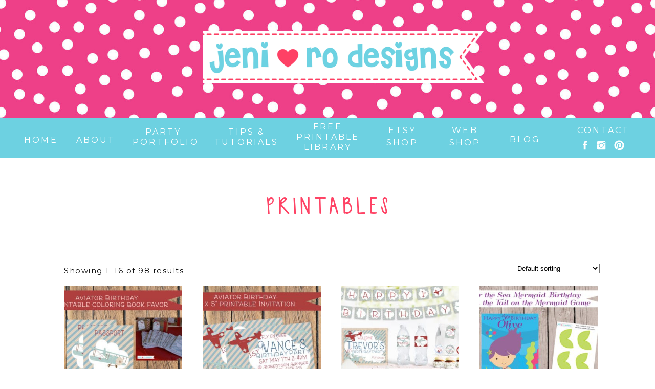

--- FILE ---
content_type: text/html; charset=UTF-8
request_url: https://jenirodesigns.com/product-tag/printables/
body_size: 22395
content:
<!DOCTYPE html>
<html lang="en-US" class="d">
<head>
<link rel="stylesheet" type="text/css" href="//lib.showit.co/engine/2.6.2/showit.css" />
<meta name='robots' content='index, follow, max-image-preview:large, max-snippet:-1, max-video-preview:-1' />
<script>window._wca = window._wca || [];</script>

	<!-- This site is optimized with the Yoast SEO plugin v26.6 - https://yoast.com/wordpress/plugins/seo/ -->
	<title>printables Archives &#8226; jeni ro designs</title>
	<link rel="canonical" href="https://jenirodesigns.com/product-tag/printables/" />
	<meta property="og:locale" content="en_US" />
	<meta property="og:type" content="article" />
	<meta property="og:title" content="printables Archives &#8226; jeni ro designs" />
	<meta property="og:url" content="https://jenirodesigns.com/product-tag/printables/" />
	<meta property="og:site_name" content="jeni ro designs" />
	<meta name="twitter:card" content="summary_large_image" />
	<script type="application/ld+json" class="yoast-schema-graph">{"@context":"https://schema.org","@graph":[{"@type":"CollectionPage","@id":"https://jenirodesigns.com/product-tag/printables/","url":"https://jenirodesigns.com/product-tag/printables/","name":"printables Archives &#8226; jeni ro designs","isPartOf":{"@id":"https://jenirodesigns.com/#website"},"breadcrumb":{"@id":"https://jenirodesigns.com/product-tag/printables/#breadcrumb"},"inLanguage":"en-US"},{"@type":"BreadcrumbList","@id":"https://jenirodesigns.com/product-tag/printables/#breadcrumb","itemListElement":[{"@type":"ListItem","position":1,"name":"Home","item":"https://jenirodesigns.com/"},{"@type":"ListItem","position":2,"name":"printables"}]},{"@type":"WebSite","@id":"https://jenirodesigns.com/#website","url":"https://jenirodesigns.com/","name":"jenirodesigns","description":"jeni ro designs.  Party Printables and Planning!","publisher":{"@id":"https://jenirodesigns.com/#organization"},"potentialAction":[{"@type":"SearchAction","target":{"@type":"EntryPoint","urlTemplate":"https://jenirodesigns.com/?s={search_term_string}"},"query-input":{"@type":"PropertyValueSpecification","valueRequired":true,"valueName":"search_term_string"}}],"inLanguage":"en-US"},{"@type":"Organization","@id":"https://jenirodesigns.com/#organization","name":"jeni ro designs","url":"https://jenirodesigns.com/","logo":{"@type":"ImageObject","inLanguage":"en-US","@id":"https://jenirodesigns.com/#/schema/logo/image/","url":"https://jenirodesigns.com/wp-content/uploads/2019/05/Jeni-Ro-Logo.jpg","contentUrl":"https://jenirodesigns.com/wp-content/uploads/2019/05/Jeni-Ro-Logo.jpg","width":700,"height":515,"caption":"jeni ro designs"},"image":{"@id":"https://jenirodesigns.com/#/schema/logo/image/"},"sameAs":["https://www.facebook.com/JeniRoDesigns/","http://@jeniroparties","https://www.pinterest.com/jenirodesigns"]}]}</script>
	<!-- / Yoast SEO plugin. -->


<link rel='dns-prefetch' href='//stats.wp.com' />
<link rel='dns-prefetch' href='//secure.gravatar.com' />
<link rel='dns-prefetch' href='//netdna.bootstrapcdn.com' />
<link rel='dns-prefetch' href='//v0.wordpress.com' />
<link rel="alternate" type="application/rss+xml" title="jeni ro designs &raquo; Feed" href="https://jenirodesigns.com/feed/" />
<link rel="alternate" type="application/rss+xml" title="jeni ro designs &raquo; Comments Feed" href="https://jenirodesigns.com/comments/feed/" />
<link rel="alternate" type="application/rss+xml" title="jeni ro designs &raquo; printables Tag Feed" href="https://jenirodesigns.com/product-tag/printables/feed/" />
<script type="text/javascript">
/* <![CDATA[ */
window._wpemojiSettings = {"baseUrl":"https:\/\/s.w.org\/images\/core\/emoji\/16.0.1\/72x72\/","ext":".png","svgUrl":"https:\/\/s.w.org\/images\/core\/emoji\/16.0.1\/svg\/","svgExt":".svg","source":{"concatemoji":"https:\/\/jenirodesigns.com\/wp-includes\/js\/wp-emoji-release.min.js?ver=6.8.3"}};
/*! This file is auto-generated */
!function(s,n){var o,i,e;function c(e){try{var t={supportTests:e,timestamp:(new Date).valueOf()};sessionStorage.setItem(o,JSON.stringify(t))}catch(e){}}function p(e,t,n){e.clearRect(0,0,e.canvas.width,e.canvas.height),e.fillText(t,0,0);var t=new Uint32Array(e.getImageData(0,0,e.canvas.width,e.canvas.height).data),a=(e.clearRect(0,0,e.canvas.width,e.canvas.height),e.fillText(n,0,0),new Uint32Array(e.getImageData(0,0,e.canvas.width,e.canvas.height).data));return t.every(function(e,t){return e===a[t]})}function u(e,t){e.clearRect(0,0,e.canvas.width,e.canvas.height),e.fillText(t,0,0);for(var n=e.getImageData(16,16,1,1),a=0;a<n.data.length;a++)if(0!==n.data[a])return!1;return!0}function f(e,t,n,a){switch(t){case"flag":return n(e,"\ud83c\udff3\ufe0f\u200d\u26a7\ufe0f","\ud83c\udff3\ufe0f\u200b\u26a7\ufe0f")?!1:!n(e,"\ud83c\udde8\ud83c\uddf6","\ud83c\udde8\u200b\ud83c\uddf6")&&!n(e,"\ud83c\udff4\udb40\udc67\udb40\udc62\udb40\udc65\udb40\udc6e\udb40\udc67\udb40\udc7f","\ud83c\udff4\u200b\udb40\udc67\u200b\udb40\udc62\u200b\udb40\udc65\u200b\udb40\udc6e\u200b\udb40\udc67\u200b\udb40\udc7f");case"emoji":return!a(e,"\ud83e\udedf")}return!1}function g(e,t,n,a){var r="undefined"!=typeof WorkerGlobalScope&&self instanceof WorkerGlobalScope?new OffscreenCanvas(300,150):s.createElement("canvas"),o=r.getContext("2d",{willReadFrequently:!0}),i=(o.textBaseline="top",o.font="600 32px Arial",{});return e.forEach(function(e){i[e]=t(o,e,n,a)}),i}function t(e){var t=s.createElement("script");t.src=e,t.defer=!0,s.head.appendChild(t)}"undefined"!=typeof Promise&&(o="wpEmojiSettingsSupports",i=["flag","emoji"],n.supports={everything:!0,everythingExceptFlag:!0},e=new Promise(function(e){s.addEventListener("DOMContentLoaded",e,{once:!0})}),new Promise(function(t){var n=function(){try{var e=JSON.parse(sessionStorage.getItem(o));if("object"==typeof e&&"number"==typeof e.timestamp&&(new Date).valueOf()<e.timestamp+604800&&"object"==typeof e.supportTests)return e.supportTests}catch(e){}return null}();if(!n){if("undefined"!=typeof Worker&&"undefined"!=typeof OffscreenCanvas&&"undefined"!=typeof URL&&URL.createObjectURL&&"undefined"!=typeof Blob)try{var e="postMessage("+g.toString()+"("+[JSON.stringify(i),f.toString(),p.toString(),u.toString()].join(",")+"));",a=new Blob([e],{type:"text/javascript"}),r=new Worker(URL.createObjectURL(a),{name:"wpTestEmojiSupports"});return void(r.onmessage=function(e){c(n=e.data),r.terminate(),t(n)})}catch(e){}c(n=g(i,f,p,u))}t(n)}).then(function(e){for(var t in e)n.supports[t]=e[t],n.supports.everything=n.supports.everything&&n.supports[t],"flag"!==t&&(n.supports.everythingExceptFlag=n.supports.everythingExceptFlag&&n.supports[t]);n.supports.everythingExceptFlag=n.supports.everythingExceptFlag&&!n.supports.flag,n.DOMReady=!1,n.readyCallback=function(){n.DOMReady=!0}}).then(function(){return e}).then(function(){var e;n.supports.everything||(n.readyCallback(),(e=n.source||{}).concatemoji?t(e.concatemoji):e.wpemoji&&e.twemoji&&(t(e.twemoji),t(e.wpemoji)))}))}((window,document),window._wpemojiSettings);
/* ]]> */
</script>
<link rel='stylesheet' id='pibfi_pinterest_style-css' href='https://jenirodesigns.com/wp-content/plugins/pinterest-pin-it-button-for-images/ppibfi_pinterest.css?ver=6.8.3' type='text/css' media='all' />
<link rel='stylesheet' id='sbi_styles-css' href='https://jenirodesigns.com/wp-content/plugins/instagram-feed/css/sbi-styles.min.css?ver=6.10.0' type='text/css' media='all' />
<style id='wp-emoji-styles-inline-css' type='text/css'>

	img.wp-smiley, img.emoji {
		display: inline !important;
		border: none !important;
		box-shadow: none !important;
		height: 1em !important;
		width: 1em !important;
		margin: 0 0.07em !important;
		vertical-align: -0.1em !important;
		background: none !important;
		padding: 0 !important;
	}
</style>
<link rel='stylesheet' id='wp-block-library-css' href='https://jenirodesigns.com/wp-includes/css/dist/block-library/style.min.css?ver=6.8.3' type='text/css' media='all' />
<style id='classic-theme-styles-inline-css' type='text/css'>
/*! This file is auto-generated */
.wp-block-button__link{color:#fff;background-color:#32373c;border-radius:9999px;box-shadow:none;text-decoration:none;padding:calc(.667em + 2px) calc(1.333em + 2px);font-size:1.125em}.wp-block-file__button{background:#32373c;color:#fff;text-decoration:none}
</style>
<link rel='stylesheet' id='mediaelement-css' href='https://jenirodesigns.com/wp-includes/js/mediaelement/mediaelementplayer-legacy.min.css?ver=4.2.17' type='text/css' media='all' />
<link rel='stylesheet' id='wp-mediaelement-css' href='https://jenirodesigns.com/wp-includes/js/mediaelement/wp-mediaelement.min.css?ver=6.8.3' type='text/css' media='all' />
<style id='jetpack-sharing-buttons-style-inline-css' type='text/css'>
.jetpack-sharing-buttons__services-list{display:flex;flex-direction:row;flex-wrap:wrap;gap:0;list-style-type:none;margin:5px;padding:0}.jetpack-sharing-buttons__services-list.has-small-icon-size{font-size:12px}.jetpack-sharing-buttons__services-list.has-normal-icon-size{font-size:16px}.jetpack-sharing-buttons__services-list.has-large-icon-size{font-size:24px}.jetpack-sharing-buttons__services-list.has-huge-icon-size{font-size:36px}@media print{.jetpack-sharing-buttons__services-list{display:none!important}}.editor-styles-wrapper .wp-block-jetpack-sharing-buttons{gap:0;padding-inline-start:0}ul.jetpack-sharing-buttons__services-list.has-background{padding:1.25em 2.375em}
</style>
<style id='global-styles-inline-css' type='text/css'>
:root{--wp--preset--aspect-ratio--square: 1;--wp--preset--aspect-ratio--4-3: 4/3;--wp--preset--aspect-ratio--3-4: 3/4;--wp--preset--aspect-ratio--3-2: 3/2;--wp--preset--aspect-ratio--2-3: 2/3;--wp--preset--aspect-ratio--16-9: 16/9;--wp--preset--aspect-ratio--9-16: 9/16;--wp--preset--color--black: #000000;--wp--preset--color--cyan-bluish-gray: #abb8c3;--wp--preset--color--white: #ffffff;--wp--preset--color--pale-pink: #f78da7;--wp--preset--color--vivid-red: #cf2e2e;--wp--preset--color--luminous-vivid-orange: #ff6900;--wp--preset--color--luminous-vivid-amber: #fcb900;--wp--preset--color--light-green-cyan: #7bdcb5;--wp--preset--color--vivid-green-cyan: #00d084;--wp--preset--color--pale-cyan-blue: #8ed1fc;--wp--preset--color--vivid-cyan-blue: #0693e3;--wp--preset--color--vivid-purple: #9b51e0;--wp--preset--gradient--vivid-cyan-blue-to-vivid-purple: linear-gradient(135deg,rgba(6,147,227,1) 0%,rgb(155,81,224) 100%);--wp--preset--gradient--light-green-cyan-to-vivid-green-cyan: linear-gradient(135deg,rgb(122,220,180) 0%,rgb(0,208,130) 100%);--wp--preset--gradient--luminous-vivid-amber-to-luminous-vivid-orange: linear-gradient(135deg,rgba(252,185,0,1) 0%,rgba(255,105,0,1) 100%);--wp--preset--gradient--luminous-vivid-orange-to-vivid-red: linear-gradient(135deg,rgba(255,105,0,1) 0%,rgb(207,46,46) 100%);--wp--preset--gradient--very-light-gray-to-cyan-bluish-gray: linear-gradient(135deg,rgb(238,238,238) 0%,rgb(169,184,195) 100%);--wp--preset--gradient--cool-to-warm-spectrum: linear-gradient(135deg,rgb(74,234,220) 0%,rgb(151,120,209) 20%,rgb(207,42,186) 40%,rgb(238,44,130) 60%,rgb(251,105,98) 80%,rgb(254,248,76) 100%);--wp--preset--gradient--blush-light-purple: linear-gradient(135deg,rgb(255,206,236) 0%,rgb(152,150,240) 100%);--wp--preset--gradient--blush-bordeaux: linear-gradient(135deg,rgb(254,205,165) 0%,rgb(254,45,45) 50%,rgb(107,0,62) 100%);--wp--preset--gradient--luminous-dusk: linear-gradient(135deg,rgb(255,203,112) 0%,rgb(199,81,192) 50%,rgb(65,88,208) 100%);--wp--preset--gradient--pale-ocean: linear-gradient(135deg,rgb(255,245,203) 0%,rgb(182,227,212) 50%,rgb(51,167,181) 100%);--wp--preset--gradient--electric-grass: linear-gradient(135deg,rgb(202,248,128) 0%,rgb(113,206,126) 100%);--wp--preset--gradient--midnight: linear-gradient(135deg,rgb(2,3,129) 0%,rgb(40,116,252) 100%);--wp--preset--font-size--small: 13px;--wp--preset--font-size--medium: 20px;--wp--preset--font-size--large: 36px;--wp--preset--font-size--x-large: 42px;--wp--preset--spacing--20: 0.44rem;--wp--preset--spacing--30: 0.67rem;--wp--preset--spacing--40: 1rem;--wp--preset--spacing--50: 1.5rem;--wp--preset--spacing--60: 2.25rem;--wp--preset--spacing--70: 3.38rem;--wp--preset--spacing--80: 5.06rem;--wp--preset--shadow--natural: 6px 6px 9px rgba(0, 0, 0, 0.2);--wp--preset--shadow--deep: 12px 12px 50px rgba(0, 0, 0, 0.4);--wp--preset--shadow--sharp: 6px 6px 0px rgba(0, 0, 0, 0.2);--wp--preset--shadow--outlined: 6px 6px 0px -3px rgba(255, 255, 255, 1), 6px 6px rgba(0, 0, 0, 1);--wp--preset--shadow--crisp: 6px 6px 0px rgba(0, 0, 0, 1);}:where(.is-layout-flex){gap: 0.5em;}:where(.is-layout-grid){gap: 0.5em;}body .is-layout-flex{display: flex;}.is-layout-flex{flex-wrap: wrap;align-items: center;}.is-layout-flex > :is(*, div){margin: 0;}body .is-layout-grid{display: grid;}.is-layout-grid > :is(*, div){margin: 0;}:where(.wp-block-columns.is-layout-flex){gap: 2em;}:where(.wp-block-columns.is-layout-grid){gap: 2em;}:where(.wp-block-post-template.is-layout-flex){gap: 1.25em;}:where(.wp-block-post-template.is-layout-grid){gap: 1.25em;}.has-black-color{color: var(--wp--preset--color--black) !important;}.has-cyan-bluish-gray-color{color: var(--wp--preset--color--cyan-bluish-gray) !important;}.has-white-color{color: var(--wp--preset--color--white) !important;}.has-pale-pink-color{color: var(--wp--preset--color--pale-pink) !important;}.has-vivid-red-color{color: var(--wp--preset--color--vivid-red) !important;}.has-luminous-vivid-orange-color{color: var(--wp--preset--color--luminous-vivid-orange) !important;}.has-luminous-vivid-amber-color{color: var(--wp--preset--color--luminous-vivid-amber) !important;}.has-light-green-cyan-color{color: var(--wp--preset--color--light-green-cyan) !important;}.has-vivid-green-cyan-color{color: var(--wp--preset--color--vivid-green-cyan) !important;}.has-pale-cyan-blue-color{color: var(--wp--preset--color--pale-cyan-blue) !important;}.has-vivid-cyan-blue-color{color: var(--wp--preset--color--vivid-cyan-blue) !important;}.has-vivid-purple-color{color: var(--wp--preset--color--vivid-purple) !important;}.has-black-background-color{background-color: var(--wp--preset--color--black) !important;}.has-cyan-bluish-gray-background-color{background-color: var(--wp--preset--color--cyan-bluish-gray) !important;}.has-white-background-color{background-color: var(--wp--preset--color--white) !important;}.has-pale-pink-background-color{background-color: var(--wp--preset--color--pale-pink) !important;}.has-vivid-red-background-color{background-color: var(--wp--preset--color--vivid-red) !important;}.has-luminous-vivid-orange-background-color{background-color: var(--wp--preset--color--luminous-vivid-orange) !important;}.has-luminous-vivid-amber-background-color{background-color: var(--wp--preset--color--luminous-vivid-amber) !important;}.has-light-green-cyan-background-color{background-color: var(--wp--preset--color--light-green-cyan) !important;}.has-vivid-green-cyan-background-color{background-color: var(--wp--preset--color--vivid-green-cyan) !important;}.has-pale-cyan-blue-background-color{background-color: var(--wp--preset--color--pale-cyan-blue) !important;}.has-vivid-cyan-blue-background-color{background-color: var(--wp--preset--color--vivid-cyan-blue) !important;}.has-vivid-purple-background-color{background-color: var(--wp--preset--color--vivid-purple) !important;}.has-black-border-color{border-color: var(--wp--preset--color--black) !important;}.has-cyan-bluish-gray-border-color{border-color: var(--wp--preset--color--cyan-bluish-gray) !important;}.has-white-border-color{border-color: var(--wp--preset--color--white) !important;}.has-pale-pink-border-color{border-color: var(--wp--preset--color--pale-pink) !important;}.has-vivid-red-border-color{border-color: var(--wp--preset--color--vivid-red) !important;}.has-luminous-vivid-orange-border-color{border-color: var(--wp--preset--color--luminous-vivid-orange) !important;}.has-luminous-vivid-amber-border-color{border-color: var(--wp--preset--color--luminous-vivid-amber) !important;}.has-light-green-cyan-border-color{border-color: var(--wp--preset--color--light-green-cyan) !important;}.has-vivid-green-cyan-border-color{border-color: var(--wp--preset--color--vivid-green-cyan) !important;}.has-pale-cyan-blue-border-color{border-color: var(--wp--preset--color--pale-cyan-blue) !important;}.has-vivid-cyan-blue-border-color{border-color: var(--wp--preset--color--vivid-cyan-blue) !important;}.has-vivid-purple-border-color{border-color: var(--wp--preset--color--vivid-purple) !important;}.has-vivid-cyan-blue-to-vivid-purple-gradient-background{background: var(--wp--preset--gradient--vivid-cyan-blue-to-vivid-purple) !important;}.has-light-green-cyan-to-vivid-green-cyan-gradient-background{background: var(--wp--preset--gradient--light-green-cyan-to-vivid-green-cyan) !important;}.has-luminous-vivid-amber-to-luminous-vivid-orange-gradient-background{background: var(--wp--preset--gradient--luminous-vivid-amber-to-luminous-vivid-orange) !important;}.has-luminous-vivid-orange-to-vivid-red-gradient-background{background: var(--wp--preset--gradient--luminous-vivid-orange-to-vivid-red) !important;}.has-very-light-gray-to-cyan-bluish-gray-gradient-background{background: var(--wp--preset--gradient--very-light-gray-to-cyan-bluish-gray) !important;}.has-cool-to-warm-spectrum-gradient-background{background: var(--wp--preset--gradient--cool-to-warm-spectrum) !important;}.has-blush-light-purple-gradient-background{background: var(--wp--preset--gradient--blush-light-purple) !important;}.has-blush-bordeaux-gradient-background{background: var(--wp--preset--gradient--blush-bordeaux) !important;}.has-luminous-dusk-gradient-background{background: var(--wp--preset--gradient--luminous-dusk) !important;}.has-pale-ocean-gradient-background{background: var(--wp--preset--gradient--pale-ocean) !important;}.has-electric-grass-gradient-background{background: var(--wp--preset--gradient--electric-grass) !important;}.has-midnight-gradient-background{background: var(--wp--preset--gradient--midnight) !important;}.has-small-font-size{font-size: var(--wp--preset--font-size--small) !important;}.has-medium-font-size{font-size: var(--wp--preset--font-size--medium) !important;}.has-large-font-size{font-size: var(--wp--preset--font-size--large) !important;}.has-x-large-font-size{font-size: var(--wp--preset--font-size--x-large) !important;}
:where(.wp-block-post-template.is-layout-flex){gap: 1.25em;}:where(.wp-block-post-template.is-layout-grid){gap: 1.25em;}
:where(.wp-block-columns.is-layout-flex){gap: 2em;}:where(.wp-block-columns.is-layout-grid){gap: 2em;}
:root :where(.wp-block-pullquote){font-size: 1.5em;line-height: 1.6;}
</style>
<link rel='stylesheet' id='wpdm-fonticon-css' href='https://jenirodesigns.com/wp-content/plugins/download-manager/assets/wpdm-iconfont/css/wpdm-icons.css?ver=6.8.3' type='text/css' media='all' />
<link rel='stylesheet' id='wpdm-front-css' href='https://jenirodesigns.com/wp-content/plugins/download-manager/assets/css/front.min.css?ver=6.8.3' type='text/css' media='all' />
<link rel='stylesheet' id='woocommerce-layout-css' href='https://jenirodesigns.com/wp-content/plugins/woocommerce/assets/css/woocommerce-layout.css?ver=10.4.2' type='text/css' media='all' />
<style id='woocommerce-layout-inline-css' type='text/css'>

	.infinite-scroll .woocommerce-pagination {
		display: none;
	}
</style>
<link rel='stylesheet' id='woocommerce-smallscreen-css' href='https://jenirodesigns.com/wp-content/plugins/woocommerce/assets/css/woocommerce-smallscreen.css?ver=10.4.2' type='text/css' media='only screen and (max-width: 768px)' />
<link rel='stylesheet' id='woocommerce-general-css' href='https://jenirodesigns.com/wp-content/plugins/woocommerce/assets/css/woocommerce.css?ver=10.4.2' type='text/css' media='all' />
<style id='woocommerce-inline-inline-css' type='text/css'>
.woocommerce form .form-row .required { visibility: visible; }
</style>
<link rel='stylesheet' id='testimonial-rotator-style-css' href='https://jenirodesigns.com/wp-content/plugins/testimonial-rotator/testimonial-rotator-style.css?ver=6.8.3' type='text/css' media='all' />
<link rel='stylesheet' id='font-awesome-css' href='//netdna.bootstrapcdn.com/font-awesome/latest/css/font-awesome.min.css?ver=6.8.3' type='text/css' media='all' />
<link rel='stylesheet' id='simple-social-icons-font-css' href='https://jenirodesigns.com/wp-content/plugins/simple-social-icons/css/style.css?ver=3.0.2' type='text/css' media='all' />
<link rel='stylesheet' id='pub-style-css' href='https://jenirodesigns.com/wp-content/themes/showit/pubs/fmhc7ccbso218hs6qmycig/20251215191212S6ak5qv/assets/pub.css?ver=1765825942' type='text/css' media='all' />
<script type="text/javascript" src="https://jenirodesigns.com/wp-includes/js/jquery/jquery.min.js?ver=3.7.1" id="jquery-core-js"></script>
<script type="text/javascript" id="jquery-core-js-after">
/* <![CDATA[ */
$ = jQuery;
/* ]]> */
</script>
<script type="text/javascript" src="https://jenirodesigns.com/wp-includes/js/jquery/jquery-migrate.min.js?ver=3.4.1" id="jquery-migrate-js"></script>
<script type="text/javascript" src="https://jenirodesigns.com/wp-content/plugins/pinterest-pin-it-button-for-images/ppibfi_pinterest.js?ver=6.8.3" id="pibfi_pinterest-js"></script>
<script type="text/javascript" src="https://jenirodesigns.com/wp-content/plugins/download-manager/assets/js/wpdm.min.js?ver=6.8.3" id="wpdm-frontend-js-js"></script>
<script type="text/javascript" id="wpdm-frontjs-js-extra">
/* <![CDATA[ */
var wpdm_url = {"home":"https:\/\/jenirodesigns.com\/","site":"https:\/\/jenirodesigns.com\/","ajax":"https:\/\/jenirodesigns.com\/wp-admin\/admin-ajax.php"};
var wpdm_js = {"spinner":"<i class=\"wpdm-icon wpdm-sun wpdm-spin\"><\/i>","client_id":"c6a069deda51b5c81c77310b9fb344aa"};
var wpdm_strings = {"pass_var":"Password Verified!","pass_var_q":"Please click following button to start download.","start_dl":"Start Download"};
/* ]]> */
</script>
<script type="text/javascript" src="https://jenirodesigns.com/wp-content/plugins/download-manager/assets/js/front.min.js?ver=3.3.36" id="wpdm-frontjs-js"></script>
<script type="text/javascript" src="https://jenirodesigns.com/wp-content/plugins/woocommerce/assets/js/jquery-blockui/jquery.blockUI.min.js?ver=2.7.0-wc.10.4.2" id="wc-jquery-blockui-js" defer="defer" data-wp-strategy="defer"></script>
<script type="text/javascript" id="wc-add-to-cart-js-extra">
/* <![CDATA[ */
var wc_add_to_cart_params = {"ajax_url":"\/wp-admin\/admin-ajax.php","wc_ajax_url":"\/?wc-ajax=%%endpoint%%","i18n_view_cart":"View cart","cart_url":"https:\/\/jenirodesigns.com\/cart\/","is_cart":"","cart_redirect_after_add":"no"};
/* ]]> */
</script>
<script type="text/javascript" src="https://jenirodesigns.com/wp-content/plugins/woocommerce/assets/js/frontend/add-to-cart.min.js?ver=10.4.2" id="wc-add-to-cart-js" defer="defer" data-wp-strategy="defer"></script>
<script type="text/javascript" src="https://jenirodesigns.com/wp-content/plugins/woocommerce/assets/js/js-cookie/js.cookie.min.js?ver=2.1.4-wc.10.4.2" id="wc-js-cookie-js" defer="defer" data-wp-strategy="defer"></script>
<script type="text/javascript" id="woocommerce-js-extra">
/* <![CDATA[ */
var woocommerce_params = {"ajax_url":"\/wp-admin\/admin-ajax.php","wc_ajax_url":"\/?wc-ajax=%%endpoint%%","i18n_password_show":"Show password","i18n_password_hide":"Hide password"};
/* ]]> */
</script>
<script type="text/javascript" src="https://jenirodesigns.com/wp-content/plugins/woocommerce/assets/js/frontend/woocommerce.min.js?ver=10.4.2" id="woocommerce-js" defer="defer" data-wp-strategy="defer"></script>
<script type="text/javascript" src="https://jenirodesigns.com/wp-content/plugins/testimonial-rotator/js/jquery.cycletwo.js?ver=6.8.3" id="cycletwo-js"></script>
<script type="text/javascript" src="https://jenirodesigns.com/wp-content/plugins/testimonial-rotator/js/jquery.cycletwo.addons.js?ver=6.8.3" id="cycletwo-addons-js"></script>
<script type="text/javascript" id="WCPAY_ASSETS-js-extra">
/* <![CDATA[ */
var wcpayAssets = {"url":"https:\/\/jenirodesigns.com\/wp-content\/plugins\/woocommerce-payments\/dist\/"};
/* ]]> */
</script>
<script type="text/javascript" src="https://stats.wp.com/s-202603.js" id="woocommerce-analytics-js" defer="defer" data-wp-strategy="defer"></script>
<script type="text/javascript" src="https://jenirodesigns.com/wp-content/themes/showit/pubs/fmhc7ccbso218hs6qmycig/20251215191212S6ak5qv/assets/pub.js?ver=1765825942" id="pub-script-js"></script>
<link rel="https://api.w.org/" href="https://jenirodesigns.com/wp-json/" /><link rel="alternate" title="JSON" type="application/json" href="https://jenirodesigns.com/wp-json/wp/v2/product_tag/526" /><link rel="EditURI" type="application/rsd+xml" title="RSD" href="https://jenirodesigns.com/xmlrpc.php?rsd" />
<script type="text/javascript">
(function(h,e,a,t,m,p) {
m=e.createElement(a);m.async=!0;m.src=t;
p=e.getElementsByTagName(a)[0];p.parentNode.insertBefore(m,p);
})(window,document,'script','https://u.heatmap.it/log.js');
</script>
		<meta name="google-site-verification" content="54ZS761Z86OuB3_jmnmAZme0lQlY9t4OD8FSzZV1SCM" />	<style>img#wpstats{display:none}</style>
			<noscript><style>.woocommerce-product-gallery{ opacity: 1 !important; }</style></noscript>
	
<!-- Google Universal Analytics for WordPress v2.4.3 -->

<script>

	(function(i,s,o,g,r,a,m){i['GoogleAnalyticsObject']=r;i[r]=i[r]||function(){
	(i[r].q=i[r].q||[]).push(arguments)},i[r].l=1*new Date();a=s.createElement(o),
	m=s.getElementsByTagName(o)[0];a.async=1;a.src=g;m.parentNode.insertBefore(a,m)
	})(window,document,'script','//www.google-analytics.com/analytics.js','ga');

	ga('create', 'UA-40552540-1', 'auto');




	ga('set', 'forceSSL', true);
	ga('send', 'pageview');

</script>
<!-- Google Universal Analytics for WordPress v2.4.3 - https://wordpress.org/plugins/google-universal-analytics -->

<link rel="icon" href="https://jenirodesigns.com/wp-content/uploads/2018/05/jeni-ro-designs-party-planning-logo-150x150.jpg" sizes="32x32" />
<link rel="icon" href="https://jenirodesigns.com/wp-content/uploads/2018/05/jeni-ro-designs-party-planning-logo.jpg" sizes="192x192" />
<link rel="apple-touch-icon" href="https://jenirodesigns.com/wp-content/uploads/2018/05/jeni-ro-designs-party-planning-logo.jpg" />
<meta name="msapplication-TileImage" content="https://jenirodesigns.com/wp-content/uploads/2018/05/jeni-ro-designs-party-planning-logo.jpg" />
		<style type="text/css" id="wp-custom-css">
			google.com, pub-8354860223326728, DIRECT, f08c47fec0942fa0		</style>
		<meta name="generator" content="WordPress Download Manager 3.3.36" />
                <style>
        /* WPDM Link Template Styles */        </style>
                <style>

            :root {
                --color-primary: #fe4365;
                --color-primary-rgb: 254, 67, 101;
                --color-primary-hover: #6dd1e1;
                --color-primary-active: #6dd1e1;
                --clr-sec: #6c757d;
                --clr-sec-rgb: 108, 117, 125;
                --clr-sec-hover: #6c757d;
                --clr-sec-active: #6c757d;
                --color-secondary: #6c757d;
                --color-secondary-rgb: 108, 117, 125;
                --color-secondary-hover: #6c757d;
                --color-secondary-active: #6c757d;
                --color-success: #18ce0f;
                --color-success-rgb: 24, 206, 15;
                --color-success-hover: #18ce0f;
                --color-success-active: #18ce0f;
                --color-info: #2CA8FF;
                --color-info-rgb: 44, 168, 255;
                --color-info-hover: #2CA8FF;
                --color-info-active: #2CA8FF;
                --color-warning: #FFB236;
                --color-warning-rgb: 255, 178, 54;
                --color-warning-hover: #FFB236;
                --color-warning-active: #FFB236;
                --color-danger: #ff5062;
                --color-danger-rgb: 255, 80, 98;
                --color-danger-hover: #ff5062;
                --color-danger-active: #ff5062;
                --color-green: #30b570;
                --color-blue: #0073ff;
                --color-purple: #8557D3;
                --color-red: #ff5062;
                --color-muted: rgba(69, 89, 122, 0.6);
                --wpdm-font: "Sen", -apple-system, BlinkMacSystemFont, "Segoe UI", Roboto, Helvetica, Arial, sans-serif, "Apple Color Emoji", "Segoe UI Emoji", "Segoe UI Symbol";
            }

            .wpdm-download-link.btn.btn-primary {
                border-radius: 4px;
            }


        </style>
        
<meta charset="UTF-8" />
<meta name="viewport" content="width=device-width, initial-scale=1" />
<link rel="icon" type="image/png" href="//static.showit.co/200/MrX2MgdZRrexqtimcK2YlQ/138259/jeni_ro_designs_logo_with_party_hat_5in.png" />
<link rel="preconnect" href="https://static.showit.co" />

<link rel="preconnect" href="https://fonts.googleapis.com">
<link rel="preconnect" href="https://fonts.gstatic.com" crossorigin>
<link href="https://fonts.googleapis.com/css?family=Montserrat:regular|Montserrat:300" rel="stylesheet" type="text/css"/>
<style>
@font-face{font-family:Sweet n Sassy;src:url('//static.showit.co/file/380tPnYJTFyAjaDfGk77gA/138259/kgsweetnsassy-webfont.woff');}
</style>
<script id="init_data" type="application/json">
{"mobile":{"w":320},"desktop":{"w":1200,"defaultTrIn":{"type":"fade"},"defaultTrOut":{"type":"fade"},"bgFillType":"color","bgColor":"#000000:0"},"sid":"fmhc7ccbso218hs6qmycig","break":768,"assetURL":"//static.showit.co","contactFormId":"138259/263793","cfAction":"aHR0cHM6Ly9jbGllbnRzZXJ2aWNlLnNob3dpdC5jby9jb250YWN0Zm9ybQ==","sgAction":"aHR0cHM6Ly9jbGllbnRzZXJ2aWNlLnNob3dpdC5jby9zb2NpYWxncmlk","blockData":[{"slug":"header-mobile","visible":"m","states":[],"d":{"h":79,"w":1200,"locking":{},"bgFillType":"color","bgColor":"colors-1","bgMediaType":"none"},"m":{"h":50,"w":320,"locking":{},"bgFillType":"color","bgColor":"colors-1","bgMediaType":"none"}},{"slug":"header","visible":"a","states":[],"d":{"h":230,"w":1200,"bgFillType":"color","bgColor":"colors-7","bgMediaType":"image","bgImage":{"key":"_xAw7wj6Ri2TbZV_uNjd8Q/138259/pt0018_-_12.jpg","aspect_ratio":1,"ext":"jpg","type":"asset","title":"PT0018 - 12"},"bgOpacity":100,"bgPos":"cm","bgScale":"cover","bgScroll":"x"},"m":{"h":117,"w":320,"bgFillType":"color","bgColor":"colors-7","bgMediaType":"none"}},{"slug":"menu","visible":"d","states":[],"d":{"h":79,"w":1200,"locking":{},"bgFillType":"color","bgColor":"colors-1","bgMediaType":"none"},"m":{"h":50,"w":320,"locking":{},"bgFillType":"color","bgColor":"colors-1","bgMediaType":"none"}},{"slug":"post-title","visible":"a","states":[],"d":{"h":178,"w":1200,"locking":{"offset":100},"nature":"dH","bgFillType":"color","bgColor":"#FFFFFF","bgMediaType":"none"},"m":{"h":102,"w":320,"nature":"dH","bgFillType":"color","bgColor":"#FFFFFF","bgMediaType":"none"}},{"slug":"post-content","visible":"a","states":[],"d":{"h":271,"w":1200,"nature":"dH","bgFillType":"color","bgColor":"#FFFFFF","bgMediaType":"none"},"m":{"h":337,"w":320,"nature":"dH","bgFillType":"color","bgColor":"#FFFFFF","bgMediaType":"none"}},{"slug":"footer","visible":"a","states":[],"d":{"h":502,"w":1200,"bgFillType":"color","bgColor":"colors-7","bgMediaType":"image","bgImage":{"key":"_xAw7wj6Ri2TbZV_uNjd8Q/138259/pt0018_-_12.jpg","aspect_ratio":1,"ext":"jpg","type":"asset","title":"PT0018 - 12"},"bgOpacity":80,"bgPos":"cm","bgScale":"cover","bgScroll":"x"},"m":{"h":335,"w":320,"bgFillType":"color","bgColor":"colors-7","bgMediaType":"none"}},{"slug":"mobile-nav","visible":"m","states":[],"d":{"h":200,"w":1200,"bgFillType":"color","bgColor":"colors-7","bgMediaType":"none"},"m":{"h":420,"w":320,"locking":{"side":"t"},"nature":"wH","bgFillType":"color","bgColor":"colors-7","bgMediaType":"none"}}],"elementData":[{"type":"icon","visible":"d","id":"header-mobile_0","blockId":"header-mobile","m":{"x":160,"y":400,"w":23,"h":23,"a":0},"d":{"x":1159,"y":43,"w":22,"h":22,"a":0}},{"type":"icon","visible":"d","id":"header-mobile_1","blockId":"header-mobile","m":{"x":127,"y":400,"w":23,"h":23,"a":0},"d":{"x":1124,"y":43,"w":22,"h":22,"a":0}},{"type":"icon","visible":"d","id":"header-mobile_2","blockId":"header-mobile","m":{"x":99,"y":400,"w":23,"h":23,"a":0},"d":{"x":1092,"y":43,"w":22,"h":22,"a":0}},{"type":"text","visible":"d","id":"header-mobile_3","blockId":"header-mobile","m":{"x":109,"y":62,"w":102,"h":17,"a":0},"d":{"x":1088,"y":11,"w":100,"h":19,"a":0}},{"type":"text","visible":"d","id":"header-mobile_4","blockId":"header-mobile","m":{"x":112,"y":17,"w":96,"h":16,"a":0},"d":{"x":817,"y":13,"w":103,"h":61,"a":0}},{"type":"text","visible":"d","id":"header-mobile_5","blockId":"header-mobile","m":{"x":109,"y":62,"w":102,"h":17,"a":0},"d":{"x":711,"y":13,"w":70,"h":52,"a":0}},{"type":"text","visible":"d","id":"header-mobile_6","blockId":"header-mobile","m":{"x":109,"y":62,"w":102,"h":17,"a":0},"d":{"x":951,"y":29,"w":70,"h":19,"a":0}},{"type":"text","visible":"d","id":"header-mobile_7","blockId":"header-mobile","m":{"x":109,"y":62,"w":102,"h":17,"a":0},"d":{"x":529,"y":8,"w":143,"h":61,"a":0}},{"type":"text","visible":"d","id":"header-mobile_8","blockId":"header-mobile","m":{"x":119,"y":72,"w":102,"h":17,"a":0},"d":{"x":379,"y":18,"w":120,"h":62,"a":0}},{"type":"text","visible":"d","id":"header-mobile_9","blockId":"header-mobile","m":{"x":109,"y":62,"w":102,"h":17,"a":0},"d":{"x":219,"y":18,"w":120,"h":43,"a":0}},{"type":"text","visible":"d","id":"header-mobile_10","blockId":"header-mobile","m":{"x":109,"y":62,"w":102,"h":17,"a":0},"d":{"x":107,"y":30,"w":80,"h":19,"a":0}},{"type":"text","visible":"d","id":"header-mobile_11","blockId":"header-mobile","m":{"x":109,"y":62,"w":102,"h":17,"a":0},"d":{"x":0,"y":30,"w":80,"h":19,"a":0}},{"type":"text","visible":"m","id":"header-mobile_12","blockId":"header-mobile","m":{"x":109,"y":19,"w":102,"h":17,"a":0},"d":{"x":549,"y":33,"w":102,"h":17,"a":0},"pc":[{"type":"show","block":"mobile-nav"}]},{"type":"graphic","visible":"a","id":"header_0","blockId":"header","m":{"x":73,"y":41,"w":175,"h":32,"a":0},"d":{"x":356,"y":60,"w":550,"h":102,"a":0},"c":{"key":"x-FHiT35SrSjs_b2xFeg_g/138259/banner_clipart1.png","aspect_ratio":5.38628}},{"type":"iframe","visible":"a","id":"header_1","blockId":"header","m":{"x":48,"y":59,"w":224,"h":82,"a":0},"d":{"x":338,"y":102,"w":598,"h":119,"a":0}},{"type":"iframe","visible":"a","id":"header_2","blockId":"header","m":{"x":34,"y":41,"w":155,"h":59,"a":0},"d":{"x":651,"y":129,"w":480,"h":92,"a":0}},{"type":"icon","visible":"d","id":"menu_0","blockId":"menu","m":{"x":160,"y":400,"w":23,"h":23,"a":0},"d":{"x":1159,"y":43,"w":22,"h":22,"a":0}},{"type":"icon","visible":"d","id":"menu_1","blockId":"menu","m":{"x":127,"y":400,"w":23,"h":23,"a":0},"d":{"x":1124,"y":43,"w":22,"h":22,"a":0}},{"type":"icon","visible":"d","id":"menu_2","blockId":"menu","m":{"x":99,"y":400,"w":23,"h":23,"a":0},"d":{"x":1092,"y":43,"w":22,"h":22,"a":0}},{"type":"text","visible":"d","id":"menu_3","blockId":"menu","m":{"x":109,"y":62,"w":102,"h":17,"a":0},"d":{"x":1088,"y":11,"w":100,"h":19,"a":0}},{"type":"text","visible":"d","id":"menu_4","blockId":"menu","m":{"x":112,"y":17,"w":96,"h":16,"a":0},"d":{"x":817,"y":13,"w":103,"h":61,"a":0}},{"type":"text","visible":"d","id":"menu_5","blockId":"menu","m":{"x":109,"y":62,"w":102,"h":17,"a":0},"d":{"x":711,"y":13,"w":70,"h":52,"a":0}},{"type":"text","visible":"d","id":"menu_6","blockId":"menu","m":{"x":109,"y":62,"w":102,"h":17,"a":0},"d":{"x":951,"y":29,"w":70,"h":19,"a":0}},{"type":"text","visible":"d","id":"menu_7","blockId":"menu","m":{"x":109,"y":62,"w":102,"h":17,"a":0},"d":{"x":529,"y":8,"w":143,"h":61,"a":0}},{"type":"text","visible":"d","id":"menu_8","blockId":"menu","m":{"x":119,"y":72,"w":102,"h":17,"a":0},"d":{"x":379,"y":18,"w":120,"h":62,"a":0}},{"type":"text","visible":"d","id":"menu_9","blockId":"menu","m":{"x":109,"y":62,"w":102,"h":17,"a":0},"d":{"x":219,"y":18,"w":120,"h":43,"a":0}},{"type":"text","visible":"d","id":"menu_10","blockId":"menu","m":{"x":109,"y":62,"w":102,"h":17,"a":0},"d":{"x":107,"y":30,"w":80,"h":19,"a":0}},{"type":"text","visible":"d","id":"menu_11","blockId":"menu","m":{"x":109,"y":62,"w":102,"h":17,"a":0},"d":{"x":0,"y":30,"w":80,"h":19,"a":0}},{"type":"text","visible":"m","id":"menu_12","blockId":"menu","m":{"x":109,"y":19,"w":102,"h":17,"a":0},"d":{"x":549,"y":33,"w":102,"h":17,"a":0},"pc":[{"type":"show","block":"mobile-nav"}]},{"type":"text","visible":"a","id":"post-title_0","blockId":"post-title","m":{"x":17,"y":34,"w":280,"h":24,"a":0},"d":{"x":313,"y":75,"w":579,"h":96,"a":0}},{"type":"text","visible":"a","id":"post-content_0","blockId":"post-content","m":{"x":20,"y":10,"w":280,"h":317,"a":0},"d":{"x":85,"y":28,"w":1047,"h":204,"a":0}},{"type":"text","visible":"a","id":"footer_0","blockId":"footer","m":{"x":68,"y":286,"w":182,"h":14,"a":0},"d":{"x":784,"y":441,"w":174,"h":18,"a":0}},{"type":"text","visible":"a","id":"footer_1","blockId":"footer","m":{"x":49,"y":260,"w":230,"h":17,"a":0},"d":{"x":242,"y":440,"w":214,"h":19,"a":0}},{"type":"text","visible":"a","id":"footer_2","blockId":"footer","m":{"x":75,"y":307,"w":276,"h":17,"a":0},"d":{"x":460,"y":422,"w":275,"h":19,"a":0}},{"type":"text","visible":"d","id":"footer_3","blockId":"footer","m":{"x":71,"y":154,"w":182,"h":17,"a":0},"d":{"x":444,"y":440,"w":313,"h":20,"a":0}},{"type":"text","visible":"m","id":"footer_4","blockId":"footer","m":{"x":71,"y":275,"w":182,"h":17,"a":0},"d":{"x":466,"y":78,"w":288,"h":24,"a":0}},{"type":"icon","visible":"a","id":"footer_5","blockId":"footer","m":{"x":94,"y":49,"w":28,"h":28,"a":0},"d":{"x":887,"y":341,"w":44,"h":44,"a":0,"lockH":"r"}},{"type":"icon","visible":"a","id":"footer_6","blockId":"footer","m":{"x":198,"y":49,"w":28,"h":28,"a":0},"d":{"x":836,"y":341,"w":44,"h":44,"a":0,"lockH":"r"}},{"type":"icon","visible":"a","id":"footer_7","blockId":"footer","m":{"x":145,"y":49,"w":28,"h":28,"a":0},"d":{"x":762,"y":341,"w":44,"h":44,"a":0,"lockH":"r"}},{"type":"icon","visible":"m","id":"footer_8","blockId":"footer","m":{"x":136,"y":14,"w":49,"h":28,"a":0},"d":{"x":192,"y":22,"w":100,"h":100,"a":0}},{"type":"graphic","visible":"a","id":"footer_9","blockId":"footer","m":{"x":93,"y":222,"w":143,"h":27,"a":0},"d":{"x":400,"y":336,"w":319,"h":54,"a":0},"c":{"key":"x-FHiT35SrSjs_b2xFeg_g/138259/banner_clipart1.png","aspect_ratio":5.38628}},{"type":"social","visible":"a","id":"footer_10","blockId":"footer","m":{"x":10,"y":89,"w":300,"h":124,"a":0},"d":{"x":42,"y":60,"w":1100,"h":254,"a":0}},{"type":"icon","visible":"a","id":"mobile-nav_0","blockId":"mobile-nav","m":{"x":203,"y":384,"w":17,"h":17,"a":0,"lockV":"b"},"d":{"x":649.575,"y":207.637,"w":24.742,"h":25.006,"a":0}},{"type":"icon","visible":"a","id":"mobile-nav_1","blockId":"mobile-nav","m":{"x":164,"y":384,"w":17,"h":17,"a":0,"lockV":"b"},"d":{"x":606.399,"y":207.637,"w":24.742,"h":25.006,"a":0}},{"type":"icon","visible":"a","id":"mobile-nav_2","blockId":"mobile-nav","m":{"x":122,"y":384,"w":17,"h":17,"a":0,"lockV":"b"},"d":{"x":565.261,"y":207.637,"w":24.742,"h":25.006,"a":0}},{"type":"icon","visible":"a","id":"mobile-nav_3","blockId":"mobile-nav","m":{"x":86,"y":384,"w":17,"h":17,"a":0,"lockV":"b"},"d":{"x":529.287,"y":207.636,"w":24.742,"h":25.006,"a":0}},{"type":"text","visible":"a","id":"mobile-nav_4","blockId":"mobile-nav","m":{"x":39,"y":342,"w":243,"h":26,"a":0,"lockV":"b"},"d":{"x":89,"y":80,"w":122,"h":35,"a":0}},{"type":"simple","visible":"a","id":"mobile-nav_5","blockId":"mobile-nav","m":{"x":51,"y":30,"w":220,"h":290,"a":0},"d":{"x":360,"y":60,"w":480,"h":80,"a":0}},{"type":"text","visible":"a","id":"mobile-nav_6","blockId":"mobile-nav","m":{"x":25,"y":294,"w":269,"h":18,"a":0},"d":{"x":1093,"y":84,"w":38,"h":26,"a":0},"pc":[{"type":"hide","block":"mobile-nav"}]},{"type":"text","visible":"a","id":"mobile-nav_7","blockId":"mobile-nav","m":{"x":26,"y":232,"w":269,"h":21,"a":0},"d":{"x":1093,"y":84,"w":38,"h":26,"a":0},"pc":[{"type":"hide","block":"mobile-nav"}]},{"type":"text","visible":"a","id":"mobile-nav_8","blockId":"mobile-nav","m":{"x":23,"y":264,"w":269,"h":21,"a":0},"d":{"x":1103,"y":94,"w":38,"h":26,"a":0},"pc":[{"type":"hide","block":"mobile-nav"}]},{"type":"text","visible":"a","id":"mobile-nav_9","blockId":"mobile-nav","m":{"x":29,"y":137,"w":269,"h":21,"a":0},"d":{"x":983,"y":84,"w":65,"h":26,"a":0},"pc":[{"type":"hide","block":"mobile-nav"}]},{"type":"text","visible":"a","id":"mobile-nav_10","blockId":"mobile-nav","m":{"x":25,"y":169,"w":269,"h":21,"a":0},"d":{"x":885,"y":84,"w":60,"h":26,"a":0},"pc":[{"type":"hide","block":"mobile-nav"}]},{"type":"text","visible":"a","id":"mobile-nav_11","blockId":"mobile-nav","m":{"x":26,"y":106,"w":269,"h":21,"a":0},"d":{"x":885,"y":84,"w":60,"h":26,"a":0},"pc":[{"type":"hide","block":"mobile-nav"}]},{"type":"text","visible":"a","id":"mobile-nav_12","blockId":"mobile-nav","m":{"x":26,"y":75,"w":269,"h":21,"a":0},"d":{"x":795,"y":84,"w":52,"h":26,"a":0},"pc":[{"type":"hide","block":"mobile-nav"}]},{"type":"text","visible":"a","id":"mobile-nav_13","blockId":"mobile-nav","m":{"x":24,"y":44,"w":273,"h":20,"a":0},"d":{"x":705,"y":84,"w":52,"h":26,"a":0},"pc":[{"type":"hide","block":"mobile-nav"}]},{"type":"icon","visible":"a","id":"mobile-nav_14","blockId":"mobile-nav","m":{"x":280,"y":8,"w":33,"h":34,"a":0,"lockV":"t"},"d":{"x":550,"y":50,"w":100,"h":100,"a":0},"pc":[{"type":"hide","block":"mobile-nav"}]},{"type":"text","visible":"a","id":"mobile-nav_15","blockId":"mobile-nav","m":{"x":113,"y":202,"w":96,"h":16,"a":0},"d":{"x":537,"y":90,"w":126,"h":21,"a":0}}]}
</script>
<link
rel="stylesheet"
type="text/css"
href="https://cdnjs.cloudflare.com/ajax/libs/animate.css/3.4.0/animate.min.css"
/>


<script src="//lib.showit.co/engine/2.6.2/showit-lib.min.js"></script>
<script src="//lib.showit.co/engine/2.6.2/showit.min.js"></script>
<script>

function initPage(){

}
</script>

<style id="si-page-css">
html.m {background-color:rgba(0,0,0,0);}
html.d {background-color:rgba(0,0,0,0);}
.d .se:has(.st-primary) {border-radius:10px;box-shadow:none;opacity:1;overflow:hidden;}
.d .st-primary {padding:10px 14px 10px 14px;border-width:0px;border-color:rgba(254,67,101,1);background-color:rgba(11,11,11,1);background-image:none;border-radius:inherit;transition-duration:0.5s;}
.d .st-primary span {color:rgba(255,255,255,1);font-family:'Montserrat';font-weight:400;font-style:normal;font-size:16px;text-align:center;text-transform:uppercase;letter-spacing:0.2em;line-height:1.8;transition-duration:0.5s;}
.d .se:has(.st-primary:hover), .d .se:has(.trigger-child-hovers:hover .st-primary) {}
.d .st-primary.se-button:hover, .d .trigger-child-hovers:hover .st-primary.se-button {background-color:rgba(11,11,11,1);background-image:none;transition-property:background-color,background-image;}
.d .st-primary.se-button:hover span, .d .trigger-child-hovers:hover .st-primary.se-button span {}
.m .se:has(.st-primary) {border-radius:10px;box-shadow:none;opacity:1;overflow:hidden;}
.m .st-primary {padding:10px 14px 10px 14px;border-width:0px;border-color:rgba(254,67,101,1);background-color:rgba(11,11,11,1);background-image:none;border-radius:inherit;}
.m .st-primary span {color:rgba(255,255,255,1);font-family:'Montserrat';font-weight:300;font-style:normal;font-size:11px;text-align:center;text-transform:uppercase;letter-spacing:0.2em;line-height:1.6;}
.d .se:has(.st-secondary) {border-radius:10px;box-shadow:none;opacity:1;overflow:hidden;}
.d .st-secondary {padding:10px 14px 10px 14px;border-width:2px;border-color:rgba(11,11,11,1);background-color:rgba(0,0,0,0);background-image:none;border-radius:inherit;transition-duration:0.5s;}
.d .st-secondary span {color:rgba(11,11,11,1);font-family:'Montserrat';font-weight:400;font-style:normal;font-size:16px;text-align:center;text-transform:uppercase;letter-spacing:0.2em;line-height:1.8;transition-duration:0.5s;}
.d .se:has(.st-secondary:hover), .d .se:has(.trigger-child-hovers:hover .st-secondary) {}
.d .st-secondary.se-button:hover, .d .trigger-child-hovers:hover .st-secondary.se-button {border-color:rgba(11,11,11,0.7);background-color:rgba(0,0,0,0);background-image:none;transition-property:border-color,background-color,background-image;}
.d .st-secondary.se-button:hover span, .d .trigger-child-hovers:hover .st-secondary.se-button span {color:rgba(11,11,11,0.7);transition-property:color;}
.m .se:has(.st-secondary) {border-radius:10px;box-shadow:none;opacity:1;overflow:hidden;}
.m .st-secondary {padding:10px 14px 10px 14px;border-width:2px;border-color:rgba(11,11,11,1);background-color:rgba(0,0,0,0);background-image:none;border-radius:inherit;}
.m .st-secondary span {color:rgba(11,11,11,1);font-family:'Montserrat';font-weight:300;font-style:normal;font-size:11px;text-align:center;text-transform:uppercase;letter-spacing:0.2em;line-height:1.6;}
.d .st-d-title,.d .se-wpt h1 {color:rgba(254,67,101,1);text-transform:uppercase;line-height:1.2;letter-spacing:0.2em;font-size:35px;text-align:center;font-family:'Sweet n Sassy';font-weight:400;font-style:normal;}
.d .se-wpt h1 {margin-bottom:30px;}
.d .st-d-title.se-rc a {color:rgba(254,67,101,1);}
.d .st-d-title.se-rc a:hover {text-decoration:underline;color:rgba(254,67,101,1);opacity:0.8;}
.m .st-m-title,.m .se-wpt h1 {color:rgba(254,67,101,1);text-transform:uppercase;line-height:1.2;letter-spacing:0.2em;font-size:20px;text-align:center;font-family:'Sweet n Sassy';font-weight:400;font-style:normal;}
.m .se-wpt h1 {margin-bottom:20px;}
.m .st-m-title.se-rc a {color:rgba(254,67,101,1);}
.m .st-m-title.se-rc a:hover {text-decoration:underline;color:rgba(254,67,101,1);opacity:0.8;}
.d .st-d-heading,.d .se-wpt h2 {color:rgba(254,67,101,1);text-transform:uppercase;line-height:1.6;letter-spacing:0.2em;font-size:23px;text-align:center;font-family:'Montserrat';font-weight:400;font-style:normal;}
.d .se-wpt h2 {margin-bottom:24px;}
.d .st-d-heading.se-rc a {color:rgba(254,67,101,1);}
.d .st-d-heading.se-rc a:hover {text-decoration:underline;color:rgba(254,67,101,1);opacity:0.8;}
.m .st-m-heading,.m .se-wpt h2 {color:rgba(254,67,101,1);text-transform:uppercase;line-height:1.6;letter-spacing:0.2em;font-size:14px;text-align:center;font-family:'Montserrat';font-weight:400;font-style:normal;}
.m .se-wpt h2 {margin-bottom:20px;}
.m .st-m-heading.se-rc a {color:rgba(254,67,101,1);}
.m .st-m-heading.se-rc a:hover {text-decoration:underline;color:rgba(254,67,101,1);opacity:0.8;}
.d .st-d-subheading,.d .se-wpt h3 {color:rgba(254,67,101,1);text-transform:uppercase;line-height:1.8;letter-spacing:0.2em;font-size:16px;text-align:center;font-family:'Montserrat';font-weight:400;font-style:normal;}
.d .se-wpt h3 {margin-bottom:18px;}
.d .st-d-subheading.se-rc a {color:rgba(254,67,101,1);}
.d .st-d-subheading.se-rc a:hover {text-decoration:underline;color:rgba(254,67,101,1);opacity:0.8;}
.m .st-m-subheading,.m .se-wpt h3 {color:rgba(254,67,101,1);text-transform:uppercase;line-height:1.6;letter-spacing:0.2em;font-size:11px;text-align:center;font-family:'Montserrat';font-weight:300;font-style:normal;}
.m .se-wpt h3 {margin-bottom:18px;}
.m .st-m-subheading.se-rc a {color:rgba(254,67,101,1);}
.m .st-m-subheading.se-rc a:hover {text-decoration:underline;color:rgba(254,67,101,1);opacity:0.8;}
.d .st-d-paragraph {color:rgba(254,67,101,1);line-height:1.8;letter-spacing:0.1em;font-size:13px;text-align:center;font-family:'Montserrat';font-weight:400;font-style:normal;}
.d .se-wpt p {margin-bottom:16px;}
.d .st-d-paragraph.se-rc a {color:rgba(254,67,101,1);}
.d .st-d-paragraph.se-rc a:hover {text-decoration:underline;color:rgba(254,67,101,1);opacity:0.8;}
.m .st-m-paragraph {color:rgba(254,67,101,1);line-height:1.8;letter-spacing:0em;font-size:12px;text-align:left;font-family:'Montserrat';font-weight:400;font-style:normal;}
.m .se-wpt p {margin-bottom:16px;}
.m .st-m-paragraph.se-rc a {color:rgba(254,67,101,1);}
.m .st-m-paragraph.se-rc a:hover {text-decoration:underline;color:rgba(254,67,101,1);opacity:0.8;}
.sib-header-mobile {z-index:1;}
.m .sib-header-mobile {height:50px;}
.d .sib-header-mobile {height:79px;display:none;}
.m .sib-header-mobile .ss-bg {background-color:rgba(109,209,225,1);}
.d .sib-header-mobile .ss-bg {background-color:rgba(109,209,225,1);}
.d .sie-header-mobile_0:hover {opacity:0.5;transition-duration:0.25s;transition-property:opacity;}
.m .sie-header-mobile_0:hover {opacity:0.5;transition-duration:0.25s;transition-property:opacity;}
.d .sie-header-mobile_0 {left:1159px;top:43px;width:22px;height:22px;transition-duration:0.25s;transition-property:opacity;}
.m .sie-header-mobile_0 {left:160px;top:400px;width:23px;height:23px;display:none;transition-duration:0.25s;transition-property:opacity;}
.d .sie-header-mobile_0 svg {fill:rgba(255,255,255,1);}
.m .sie-header-mobile_0 svg {fill:rgba(109,209,225,1);}
.d .sie-header-mobile_0 svg:hover {}
.m .sie-header-mobile_0 svg:hover {}
.d .sie-header-mobile_1:hover {opacity:0.5;transition-duration:0.25s;transition-property:opacity;}
.m .sie-header-mobile_1:hover {opacity:0.5;transition-duration:0.25s;transition-property:opacity;}
.d .sie-header-mobile_1 {left:1124px;top:43px;width:22px;height:22px;transition-duration:0.25s;transition-property:opacity;}
.m .sie-header-mobile_1 {left:127px;top:400px;width:23px;height:23px;display:none;transition-duration:0.25s;transition-property:opacity;}
.d .sie-header-mobile_1 svg {fill:rgba(255,255,255,1);}
.m .sie-header-mobile_1 svg {fill:rgba(109,209,225,1);}
.d .sie-header-mobile_1 svg:hover {}
.m .sie-header-mobile_1 svg:hover {}
.d .sie-header-mobile_2:hover {opacity:0.5;transition-duration:0.25s;transition-property:opacity;}
.m .sie-header-mobile_2:hover {opacity:0.5;transition-duration:0.25s;transition-property:opacity;}
.d .sie-header-mobile_2 {left:1092px;top:43px;width:22px;height:22px;transition-duration:0.25s;transition-property:opacity;}
.m .sie-header-mobile_2 {left:99px;top:400px;width:23px;height:23px;display:none;transition-duration:0.25s;transition-property:opacity;}
.d .sie-header-mobile_2 svg {fill:rgba(255,255,255,1);}
.m .sie-header-mobile_2 svg {fill:rgba(109,209,225,1);}
.d .sie-header-mobile_2 svg:hover {}
.m .sie-header-mobile_2 svg:hover {}
.d .sie-header-mobile_3:hover {opacity:0.5;transition-duration:0.25s;transition-property:opacity;}
.m .sie-header-mobile_3:hover {opacity:0.5;transition-duration:0.25s;transition-property:opacity;}
.d .sie-header-mobile_3 {left:1088px;top:11px;width:100px;height:19px;transition-duration:0.25s;transition-property:opacity;}
.m .sie-header-mobile_3 {left:109px;top:62px;width:102px;height:17px;display:none;transition-duration:0.25s;transition-property:opacity;}
.d .sie-header-mobile_3-text:hover {}
.m .sie-header-mobile_3-text:hover {}
.d .sie-header-mobile_3-text {color:rgba(255,255,255,1);}
.d .sie-header-mobile_4:hover {opacity:0.5;transition-duration:0.25s;transition-property:opacity;}
.m .sie-header-mobile_4:hover {opacity:0.5;transition-duration:0.25s;transition-property:opacity;}
.d .sie-header-mobile_4 {left:817px;top:13px;width:103px;height:61px;transition-duration:0.25s;transition-property:opacity;}
.m .sie-header-mobile_4 {left:112px;top:17px;width:96px;height:16px;display:none;transition-duration:0.25s;transition-property:opacity;}
.d .sie-header-mobile_4-text:hover {}
.m .sie-header-mobile_4-text:hover {}
.d .sie-header-mobile_4-text {color:rgba(255,255,255,1);line-height:1.5;}
.d .sie-header-mobile_5:hover {opacity:0.5;transition-duration:0.25s;transition-property:opacity;}
.m .sie-header-mobile_5:hover {opacity:0.5;transition-duration:0.25s;transition-property:opacity;}
.d .sie-header-mobile_5 {left:711px;top:13px;width:70px;height:52px;transition-duration:0.25s;transition-property:opacity;}
.m .sie-header-mobile_5 {left:109px;top:62px;width:102px;height:17px;display:none;transition-duration:0.25s;transition-property:opacity;}
.d .sie-header-mobile_5-text:hover {}
.m .sie-header-mobile_5-text:hover {}
.d .sie-header-mobile_5-text {color:rgba(255,255,255,1);line-height:1.5;}
.d .sie-header-mobile_6:hover {opacity:0.5;transition-duration:0.25s;transition-property:opacity;}
.m .sie-header-mobile_6:hover {opacity:0.5;transition-duration:0.25s;transition-property:opacity;}
.d .sie-header-mobile_6 {left:951px;top:29px;width:70px;height:19px;transition-duration:0.25s;transition-property:opacity;}
.m .sie-header-mobile_6 {left:109px;top:62px;width:102px;height:17px;display:none;transition-duration:0.25s;transition-property:opacity;}
.d .sie-header-mobile_6-text:hover {}
.m .sie-header-mobile_6-text:hover {}
.d .sie-header-mobile_6-text {color:rgba(255,255,255,1);}
.d .sie-header-mobile_7:hover {opacity:0.5;transition-duration:0.25s;transition-property:opacity;}
.m .sie-header-mobile_7:hover {opacity:0.5;transition-duration:0.25s;transition-property:opacity;}
.d .sie-header-mobile_7 {left:529px;top:8px;width:143px;height:61px;transition-duration:0.25s;transition-property:opacity;}
.m .sie-header-mobile_7 {left:109px;top:62px;width:102px;height:17px;display:none;transition-duration:0.25s;transition-property:opacity;}
.d .sie-header-mobile_7-text:hover {}
.m .sie-header-mobile_7-text:hover {}
.d .sie-header-mobile_7-text {color:rgba(255,255,255,1);line-height:1.3;}
.d .sie-header-mobile_8:hover {opacity:0.5;transition-duration:0.25s;transition-property:opacity;}
.m .sie-header-mobile_8:hover {opacity:0.5;transition-duration:0.25s;transition-property:opacity;}
.d .sie-header-mobile_8 {left:379px;top:18px;width:120px;height:62px;transition-duration:0.25s;transition-property:opacity;}
.m .sie-header-mobile_8 {left:119px;top:72px;width:102px;height:17px;display:none;transition-duration:0.25s;transition-property:opacity;}
.d .sie-header-mobile_8-text:hover {}
.m .sie-header-mobile_8-text:hover {}
.d .sie-header-mobile_8-text {color:rgba(255,255,255,1);line-height:1.3;}
.d .sie-header-mobile_9:hover {opacity:0.5;transition-duration:0.25s;transition-property:opacity;}
.m .sie-header-mobile_9:hover {opacity:0.5;transition-duration:0.25s;transition-property:opacity;}
.d .sie-header-mobile_9 {left:219px;top:18px;width:120px;height:43px;transition-duration:0.25s;transition-property:opacity;}
.m .sie-header-mobile_9 {left:109px;top:62px;width:102px;height:17px;display:none;transition-duration:0.25s;transition-property:opacity;}
.d .sie-header-mobile_9-text:hover {}
.m .sie-header-mobile_9-text:hover {}
.d .sie-header-mobile_9-text {color:rgba(255,255,255,1);line-height:1.3;}
.d .sie-header-mobile_10:hover {opacity:0.5;transition-duration:0.25s;transition-property:opacity;}
.m .sie-header-mobile_10:hover {opacity:0.5;transition-duration:0.25s;transition-property:opacity;}
.d .sie-header-mobile_10 {left:107px;top:30px;width:80px;height:19px;transition-duration:0.25s;transition-property:opacity;}
.m .sie-header-mobile_10 {left:109px;top:62px;width:102px;height:17px;display:none;transition-duration:0.25s;transition-property:opacity;}
.d .sie-header-mobile_10-text:hover {}
.m .sie-header-mobile_10-text:hover {}
.d .sie-header-mobile_10-text {color:rgba(255,255,255,1);}
.d .sie-header-mobile_11:hover {opacity:0.5;transition-duration:0.25s;transition-property:opacity;}
.m .sie-header-mobile_11:hover {opacity:0.5;transition-duration:0.25s;transition-property:opacity;}
.d .sie-header-mobile_11 {left:0px;top:30px;width:80px;height:19px;transition-duration:0.25s;transition-property:opacity;}
.m .sie-header-mobile_11 {left:109px;top:62px;width:102px;height:17px;display:none;transition-duration:0.25s;transition-property:opacity;}
.d .sie-header-mobile_11-text:hover {}
.m .sie-header-mobile_11-text:hover {}
.d .sie-header-mobile_11-text {color:rgba(255,255,255,1);}
.d .sie-header-mobile_12 {left:549px;top:33px;width:102px;height:17px;display:none;}
.m .sie-header-mobile_12 {left:109px;top:19px;width:102px;height:17px;}
.m .sie-header-mobile_12-text {color:rgba(255,255,255,1);}
.m .sib-header {height:117px;}
.d .sib-header {height:230px;}
.m .sib-header .ss-bg {background-color:rgba(255,255,255,1);}
.d .sib-header .ss-bg {background-color:rgba(255,255,255,1);}
.d .sie-header_0 {left:356px;top:60px;width:550px;height:102px;}
.m .sie-header_0 {left:73px;top:41px;width:175px;height:32px;}
.d .sie-header_0 .se-img {background-repeat:no-repeat;background-size:cover;background-position:50% 50%;border-radius:inherit;}
.m .sie-header_0 .se-img {background-repeat:no-repeat;background-size:cover;background-position:50% 50%;border-radius:inherit;}
.d .sie-header_1 {left:338px;top:102px;width:598px;height:119px;}
.m .sie-header_1 {left:48px;top:59px;width:224px;height:82px;}
.d .sie-header_1 .si-embed {transform-origin:left top 0;transform:scale(1, 1);width:598px;height:119px;}
.m .sie-header_1 .si-embed {transform-origin:left top 0;transform:scale(1, 1);width:224px;height:82px;}
.d .sie-header_2 {left:651px;top:129px;width:480px;height:92px;}
.m .sie-header_2 {left:34px;top:41px;width:155px;height:59px;}
.d .sie-header_2 .si-embed {transform-origin:left top 0;transform:scale(1, 1);width:480px;height:92px;}
.m .sie-header_2 .si-embed {transform-origin:left top 0;transform:scale(1, 1);width:155px;height:59px;}
.sib-menu {z-index:1;}
.m .sib-menu {height:50px;display:none;}
.d .sib-menu {height:79px;}
.m .sib-menu .ss-bg {background-color:rgba(109,209,225,1);}
.d .sib-menu .ss-bg {background-color:rgba(109,209,225,1);}
.d .sie-menu_0:hover {opacity:0.5;transition-duration:0.25s;transition-property:opacity;}
.m .sie-menu_0:hover {opacity:0.5;transition-duration:0.25s;transition-property:opacity;}
.d .sie-menu_0 {left:1159px;top:43px;width:22px;height:22px;transition-duration:0.25s;transition-property:opacity;}
.m .sie-menu_0 {left:160px;top:400px;width:23px;height:23px;display:none;transition-duration:0.25s;transition-property:opacity;}
.d .sie-menu_0 svg {fill:rgba(255,255,255,1);}
.m .sie-menu_0 svg {fill:rgba(109,209,225,1);}
.d .sie-menu_0 svg:hover {}
.m .sie-menu_0 svg:hover {}
.d .sie-menu_1:hover {opacity:0.5;transition-duration:0.25s;transition-property:opacity;}
.m .sie-menu_1:hover {opacity:0.5;transition-duration:0.25s;transition-property:opacity;}
.d .sie-menu_1 {left:1124px;top:43px;width:22px;height:22px;transition-duration:0.25s;transition-property:opacity;}
.m .sie-menu_1 {left:127px;top:400px;width:23px;height:23px;display:none;transition-duration:0.25s;transition-property:opacity;}
.d .sie-menu_1 svg {fill:rgba(255,255,255,1);}
.m .sie-menu_1 svg {fill:rgba(109,209,225,1);}
.d .sie-menu_1 svg:hover {}
.m .sie-menu_1 svg:hover {}
.d .sie-menu_2:hover {opacity:0.5;transition-duration:0.25s;transition-property:opacity;}
.m .sie-menu_2:hover {opacity:0.5;transition-duration:0.25s;transition-property:opacity;}
.d .sie-menu_2 {left:1092px;top:43px;width:22px;height:22px;transition-duration:0.25s;transition-property:opacity;}
.m .sie-menu_2 {left:99px;top:400px;width:23px;height:23px;display:none;transition-duration:0.25s;transition-property:opacity;}
.d .sie-menu_2 svg {fill:rgba(255,255,255,1);}
.m .sie-menu_2 svg {fill:rgba(109,209,225,1);}
.d .sie-menu_2 svg:hover {}
.m .sie-menu_2 svg:hover {}
.d .sie-menu_3:hover {opacity:0.5;transition-duration:0.25s;transition-property:opacity;}
.m .sie-menu_3:hover {opacity:0.5;transition-duration:0.25s;transition-property:opacity;}
.d .sie-menu_3 {left:1088px;top:11px;width:100px;height:19px;transition-duration:0.25s;transition-property:opacity;}
.m .sie-menu_3 {left:109px;top:62px;width:102px;height:17px;display:none;transition-duration:0.25s;transition-property:opacity;}
.d .sie-menu_3-text:hover {}
.m .sie-menu_3-text:hover {}
.d .sie-menu_3-text {color:rgba(255,255,255,1);}
.d .sie-menu_4:hover {opacity:0.5;transition-duration:0.25s;transition-property:opacity;}
.m .sie-menu_4:hover {opacity:0.5;transition-duration:0.25s;transition-property:opacity;}
.d .sie-menu_4 {left:817px;top:13px;width:103px;height:61px;transition-duration:0.25s;transition-property:opacity;}
.m .sie-menu_4 {left:112px;top:17px;width:96px;height:16px;display:none;transition-duration:0.25s;transition-property:opacity;}
.d .sie-menu_4-text:hover {}
.m .sie-menu_4-text:hover {}
.d .sie-menu_4-text {color:rgba(255,255,255,1);line-height:1.5;}
.d .sie-menu_5:hover {opacity:0.5;transition-duration:0.25s;transition-property:opacity;}
.m .sie-menu_5:hover {opacity:0.5;transition-duration:0.25s;transition-property:opacity;}
.d .sie-menu_5 {left:711px;top:13px;width:70px;height:52px;transition-duration:0.25s;transition-property:opacity;}
.m .sie-menu_5 {left:109px;top:62px;width:102px;height:17px;display:none;transition-duration:0.25s;transition-property:opacity;}
.d .sie-menu_5-text:hover {}
.m .sie-menu_5-text:hover {}
.d .sie-menu_5-text {color:rgba(255,255,255,1);line-height:1.5;}
.d .sie-menu_6:hover {opacity:0.5;transition-duration:0.25s;transition-property:opacity;}
.m .sie-menu_6:hover {opacity:0.5;transition-duration:0.25s;transition-property:opacity;}
.d .sie-menu_6 {left:951px;top:29px;width:70px;height:19px;transition-duration:0.25s;transition-property:opacity;}
.m .sie-menu_6 {left:109px;top:62px;width:102px;height:17px;display:none;transition-duration:0.25s;transition-property:opacity;}
.d .sie-menu_6-text:hover {}
.m .sie-menu_6-text:hover {}
.d .sie-menu_6-text {color:rgba(255,255,255,1);}
.d .sie-menu_7:hover {opacity:0.5;transition-duration:0.25s;transition-property:opacity;}
.m .sie-menu_7:hover {opacity:0.5;transition-duration:0.25s;transition-property:opacity;}
.d .sie-menu_7 {left:529px;top:8px;width:143px;height:61px;transition-duration:0.25s;transition-property:opacity;}
.m .sie-menu_7 {left:109px;top:62px;width:102px;height:17px;display:none;transition-duration:0.25s;transition-property:opacity;}
.d .sie-menu_7-text:hover {}
.m .sie-menu_7-text:hover {}
.d .sie-menu_7-text {color:rgba(255,255,255,1);line-height:1.3;}
.d .sie-menu_8:hover {opacity:0.5;transition-duration:0.25s;transition-property:opacity;}
.m .sie-menu_8:hover {opacity:0.5;transition-duration:0.25s;transition-property:opacity;}
.d .sie-menu_8 {left:379px;top:18px;width:120px;height:62px;transition-duration:0.25s;transition-property:opacity;}
.m .sie-menu_8 {left:119px;top:72px;width:102px;height:17px;display:none;transition-duration:0.25s;transition-property:opacity;}
.d .sie-menu_8-text:hover {}
.m .sie-menu_8-text:hover {}
.d .sie-menu_8-text {color:rgba(255,255,255,1);line-height:1.3;}
.d .sie-menu_9:hover {opacity:0.5;transition-duration:0.25s;transition-property:opacity;}
.m .sie-menu_9:hover {opacity:0.5;transition-duration:0.25s;transition-property:opacity;}
.d .sie-menu_9 {left:219px;top:18px;width:120px;height:43px;transition-duration:0.25s;transition-property:opacity;}
.m .sie-menu_9 {left:109px;top:62px;width:102px;height:17px;display:none;transition-duration:0.25s;transition-property:opacity;}
.d .sie-menu_9-text:hover {}
.m .sie-menu_9-text:hover {}
.d .sie-menu_9-text {color:rgba(255,255,255,1);line-height:1.3;}
.d .sie-menu_10:hover {opacity:0.5;transition-duration:0.25s;transition-property:opacity;}
.m .sie-menu_10:hover {opacity:0.5;transition-duration:0.25s;transition-property:opacity;}
.d .sie-menu_10 {left:107px;top:30px;width:80px;height:19px;transition-duration:0.25s;transition-property:opacity;}
.m .sie-menu_10 {left:109px;top:62px;width:102px;height:17px;display:none;transition-duration:0.25s;transition-property:opacity;}
.d .sie-menu_10-text:hover {}
.m .sie-menu_10-text:hover {}
.d .sie-menu_10-text {color:rgba(255,255,255,1);}
.d .sie-menu_11:hover {opacity:0.5;transition-duration:0.25s;transition-property:opacity;}
.m .sie-menu_11:hover {opacity:0.5;transition-duration:0.25s;transition-property:opacity;}
.d .sie-menu_11 {left:0px;top:30px;width:80px;height:19px;transition-duration:0.25s;transition-property:opacity;}
.m .sie-menu_11 {left:109px;top:62px;width:102px;height:17px;display:none;transition-duration:0.25s;transition-property:opacity;}
.d .sie-menu_11-text:hover {}
.m .sie-menu_11-text:hover {}
.d .sie-menu_11-text {color:rgba(255,255,255,1);}
.d .sie-menu_12 {left:549px;top:33px;width:102px;height:17px;display:none;}
.m .sie-menu_12 {left:109px;top:19px;width:102px;height:17px;}
.m .sie-menu_12-text {color:rgba(255,255,255,1);}
.m .sib-post-title {height:102px;}
.d .sib-post-title {height:178px;}
.m .sib-post-title .ss-bg {background-color:rgba(255,255,255,1);}
.d .sib-post-title .ss-bg {background-color:rgba(255,255,255,1);}
.m .sib-post-title.sb-nm-dH .sc {height:102px;}
.d .sib-post-title.sb-nd-dH .sc {height:178px;}
.d .sie-post-title_0 {left:313px;top:75px;width:579px;height:96px;}
.m .sie-post-title_0 {left:17px;top:34px;width:280px;height:24px;}
.m .sib-post-content {height:337px;}
.d .sib-post-content {height:271px;}
.m .sib-post-content .ss-bg {background-color:rgba(255,255,255,1);}
.d .sib-post-content .ss-bg {background-color:rgba(255,255,255,1);}
.m .sib-post-content.sb-nm-dH .sc {height:337px;}
.d .sib-post-content.sb-nd-dH .sc {height:271px;}
.d .sie-post-content_0 {left:85px;top:28px;width:1047px;height:204px;}
.m .sie-post-content_0 {left:20px;top:10px;width:280px;height:317px;}
.d .sie-post-content_0-text {color:rgba(11,11,11,1);font-size:15px;}
.m .sie-post-content_0-text {color:rgba(11,11,11,1);}
.m .sib-footer {height:335px;}
.d .sib-footer {height:502px;}
.m .sib-footer .ss-bg {background-color:rgba(255,255,255,1);}
.d .sib-footer .ss-bg {background-color:rgba(255,255,255,1);}
.d .sie-footer_0 {left:784px;top:441px;width:174px;height:18px;}
.m .sie-footer_0 {left:68px;top:286px;width:182px;height:14px;}
.d .sie-footer_0-text {color:rgba(11,11,11,1);font-size:10px;font-family:'Montserrat';font-weight:400;font-style:normal;}
.m .sie-footer_0-text {color:rgba(11,11,11,1);font-size:9px;text-align:center;font-family:'Montserrat';font-weight:400;font-style:normal;}
.d .sie-footer_1 {left:242px;top:440px;width:214px;height:19px;}
.m .sie-footer_1 {left:49px;top:260px;width:230px;height:17px;}
.d .sie-footer_1-text {color:rgba(11,11,11,1);font-size:10px;font-family:'Montserrat';font-weight:400;font-style:normal;}
.d .sie-footer_2 {left:460px;top:422px;width:275px;height:19px;}
.m .sie-footer_2 {left:75px;top:307px;width:276px;height:17px;}
.d .sie-footer_2-text {color:rgba(11,11,11,1);font-size:10px;font-family:'Montserrat';font-weight:400;font-style:normal;}
.m .sie-footer_2-text {color:rgba(11,11,11,1);font-size:8px;font-family:'Montserrat';font-weight:400;font-style:normal;}
.d .sie-footer_3 {left:444px;top:440px;width:313px;height:20px;}
.m .sie-footer_3 {left:71px;top:154px;width:182px;height:17px;display:none;}
.d .sie-footer_3-text {color:rgba(11,11,11,1);font-size:10px;font-family:'Montserrat';font-weight:400;font-style:normal;}
.m .sie-footer_3-text {color:rgba(11,11,11,1);font-size:9px;}
.d .sie-footer_4 {left:466px;top:78px;width:288px;height:24px;display:none;}
.m .sie-footer_4 {left:71px;top:275px;width:182px;height:17px;}
.m .sie-footer_4-text {font-size:9px;text-align:center;font-family:'Montserrat';font-weight:400;font-style:normal;}
.d .sie-footer_5 {left:887px;top:341px;width:44px;height:44px;}
.m .sie-footer_5 {left:94px;top:49px;width:28px;height:28px;}
.d .sie-footer_5 svg {fill:rgba(109,209,225,1);}
.m .sie-footer_5 svg {fill:rgba(109,209,225,1);}
.d .sie-footer_6 {left:836px;top:341px;width:44px;height:44px;}
.m .sie-footer_6 {left:198px;top:49px;width:28px;height:28px;}
.d .sie-footer_6 svg {fill:rgba(109,209,225,1);}
.m .sie-footer_6 svg {fill:rgba(109,209,225,1);}
.d .sie-footer_7 {left:762px;top:341px;width:44px;height:44px;}
.m .sie-footer_7 {left:145px;top:49px;width:28px;height:28px;}
.d .sie-footer_7 svg {fill:rgba(109,209,225,1);}
.m .sie-footer_7 svg {fill:rgba(109,209,225,1);}
.d .sie-footer_8 {left:192px;top:22px;width:100px;height:100px;display:none;}
.m .sie-footer_8 {left:136px;top:14px;width:49px;height:28px;}
.d .sie-footer_8 svg {fill:rgba(244,179,191,1);}
.m .sie-footer_8 svg {fill:rgba(254,67,101,1);}
.d .sie-footer_9 {left:400px;top:336px;width:319px;height:54px;}
.m .sie-footer_9 {left:93px;top:222px;width:143px;height:27px;}
.d .sie-footer_9 .se-img {background-repeat:no-repeat;background-size:cover;background-position:50% 50%;border-radius:inherit;}
.m .sie-footer_9 .se-img {background-repeat:no-repeat;background-size:cover;background-position:50% 50%;border-radius:inherit;}
.d .sie-footer_10 {left:42px;top:60px;width:1100px;height:254px;}
.m .sie-footer_10 {left:10px;top:89px;width:300px;height:124px;}
.d .sie-footer_10 .sg-img-container {display:grid;justify-content:center;grid-template-columns:repeat(auto-fit, 254px);gap:5px;}
.d .sie-footer_10 .si-social-image {height:254px;width:254px;}
.m .sie-footer_10 .sg-img-container {display:grid;justify-content:center;grid-template-columns:repeat(auto-fit, 124px);gap:5px;}
.m .sie-footer_10 .si-social-image {height:124px;width:124px;}
.sie-footer_10 {overflow:hidden;}
.sie-footer_10 .si-social-grid {overflow:hidden;}
.sie-footer_10 img {border:none;object-fit:cover;max-height:100%;}
.sib-mobile-nav {z-index:2;}
.m .sib-mobile-nav {height:420px;display:none;}
.d .sib-mobile-nav {height:200px;display:none;}
.m .sib-mobile-nav .ss-bg {background-color:rgba(255,255,255,1);}
.d .sib-mobile-nav .ss-bg {background-color:rgba(255,255,255,1);}
.m .sib-mobile-nav.sb-nm-wH .sc {height:420px;}
.d .sie-mobile-nav_0 {left:649.575px;top:207.637px;width:24.742px;height:25.006px;}
.m .sie-mobile-nav_0 {left:203px;top:384px;width:17px;height:17px;}
.d .sie-mobile-nav_0 svg {fill:rgba(109,209,225,1);}
.m .sie-mobile-nav_0 svg {fill:rgba(254,67,101,1);}
.d .sie-mobile-nav_1 {left:606.399px;top:207.637px;width:24.742px;height:25.006px;}
.m .sie-mobile-nav_1 {left:164px;top:384px;width:17px;height:17px;}
.d .sie-mobile-nav_1 svg {fill:rgba(109,209,225,1);}
.m .sie-mobile-nav_1 svg {fill:rgba(254,67,101,1);}
.d .sie-mobile-nav_2 {left:565.261px;top:207.637px;width:24.742px;height:25.006px;}
.m .sie-mobile-nav_2 {left:122px;top:384px;width:17px;height:17px;}
.d .sie-mobile-nav_2 svg {fill:rgba(109,209,225,1);}
.m .sie-mobile-nav_2 svg {fill:rgba(254,67,101,1);}
.d .sie-mobile-nav_3 {left:529.287px;top:207.636px;width:24.742px;height:25.006px;}
.m .sie-mobile-nav_3 {left:86px;top:384px;width:17px;height:17px;}
.d .sie-mobile-nav_3 svg {fill:rgba(109,209,225,1);}
.m .sie-mobile-nav_3 svg {fill:rgba(254,67,101,1);}
.d .sie-mobile-nav_4 {left:89px;top:80px;width:122px;height:35px;}
.m .sie-mobile-nav_4 {left:39px;top:342px;width:243px;height:26px;}
.d .sie-mobile-nav_4-text {letter-spacing:0.1em;font-size:26px;}
.m .sie-mobile-nav_4-text {text-transform:lowercase;font-family:'Sweet n Sassy';font-weight:400;font-style:normal;}
.d .sie-mobile-nav_5 {left:360px;top:60px;width:480px;height:80px;}
.m .sie-mobile-nav_5 {left:51px;top:30px;width:220px;height:290px;}
.d .sie-mobile-nav_5 .se-simple:hover {}
.m .sie-mobile-nav_5 .se-simple:hover {}
.d .sie-mobile-nav_5 .se-simple {background-color:rgba(254,67,101,1);}
.m .sie-mobile-nav_5 .se-simple {background-color:rgba(244,179,191,1);}
.d .sie-mobile-nav_6 {left:1093px;top:84px;width:38px;height:26px;}
.m .sie-mobile-nav_6 {left:25px;top:294px;width:269px;height:18px;}
.d .sie-mobile-nav_7 {left:1093px;top:84px;width:38px;height:26px;}
.m .sie-mobile-nav_7 {left:26px;top:232px;width:269px;height:21px;}
.d .sie-mobile-nav_8 {left:1103px;top:94px;width:38px;height:26px;}
.m .sie-mobile-nav_8 {left:23px;top:264px;width:269px;height:21px;}
.d .sie-mobile-nav_9 {left:983px;top:84px;width:65px;height:26px;}
.m .sie-mobile-nav_9 {left:29px;top:137px;width:269px;height:21px;}
.d .sie-mobile-nav_10 {left:885px;top:84px;width:60px;height:26px;}
.m .sie-mobile-nav_10 {left:25px;top:169px;width:269px;height:21px;}
.d .sie-mobile-nav_11 {left:885px;top:84px;width:60px;height:26px;}
.m .sie-mobile-nav_11 {left:26px;top:106px;width:269px;height:21px;}
.d .sie-mobile-nav_12 {left:795px;top:84px;width:52px;height:26px;}
.m .sie-mobile-nav_12 {left:26px;top:75px;width:269px;height:21px;}
.d .sie-mobile-nav_13 {left:705px;top:84px;width:52px;height:26px;}
.m .sie-mobile-nav_13 {left:24px;top:44px;width:273px;height:20px;}
.m .sie-mobile-nav_13-text {color:rgba(254,67,101,1);font-family:'Montserrat';font-weight:400;font-style:normal;}
.d .sie-mobile-nav_14 {left:550px;top:50px;width:100px;height:100px;}
.m .sie-mobile-nav_14 {left:280px;top:8px;width:33px;height:34px;}
.d .sie-mobile-nav_14 svg {fill:rgba(244,179,191,1);}
.m .sie-mobile-nav_14 svg {fill:rgba(254,67,101,1);}
.d .sie-mobile-nav_15 {left:537px;top:90px;width:126px;height:21px;}
.m .sie-mobile-nav_15 {left:113px;top:202px;width:96px;height:16px;}

</style>

<!-- Global site tag (gtag.js) - Google Analytics -->
<script async src="https://www.googletagmanager.com/gtag/js?id=G-Q3H3DE73ZD"></script>
<script>
window.dataLayer = window.dataLayer || [];
function gtag(){dataLayer.push(arguments);}
gtag('js', new Date());
gtag('config', 'G-Q3H3DE73ZD');
</script>

</head>
<body class="wp-embed-responsive wp-theme-showit wp-child-theme-showit theme-showit woocommerce woocommerce-page woocommerce-no-js">

<div id="si-sp" class="sp" data-wp-ver="2.9.3"><div id="header-mobile" data-bid="header-mobile" class="sb sib-header-mobile"><div class="ss-s ss-bg"><div class="sc" style="width:1200px"><a href="http://www.pinterest.com/jenirodesigns" target="_blank" class="sie-header-mobile_0 se" data-sid="header-mobile_0"><div class="se-icon"><svg xmlns="http://www.w3.org/2000/svg" viewbox="0 0 512 512"><path d="M256 32C132.3 32 32 132.3 32 256c0 91.7 55.2 170.5 134.1 205.2-.6-15.6-.1-34.4 3.9-51.4 4.3-18.2 28.8-122.1 28.8-122.1s-7.2-14.3-7.2-35.4c0-33.2 19.2-58 43.2-58 20.4 0 30.2 15.3 30.2 33.6 0 20.5-13.1 51.1-19.8 79.5-5.6 23.8 11.9 43.1 35.4 43.1 42.4 0 71-54.5 71-119.1 0-49.1-33.1-85.8-93.2-85.8-67.9 0-110.3 50.7-110.3 107.3 0 19.5 5.8 33.3 14.8 43.9 4.1 4.9 4.7 6.9 3.2 12.5-1.1 4.1-3.5 14-4.6 18-1.5 5.7-6.1 7.7-11.2 5.6-31.3-12.8-45.9-47-45.9-85.6 0-63.6 53.7-139.9 160.1-139.9 85.5 0 141.8 61.9 141.8 128.3 0 87.9-48.9 153.5-120.9 153.5-24.2 0-46.9-13.1-54.7-27.9 0 0-13 51.6-15.8 61.6-4.7 17.3-14 34.5-22.5 48 20.1 5.9 41.4 9.2 63.5 9.2 123.7 0 224-100.3 224-224C480 132.3 379.7 32 256 32z"/></svg></div></a><a href="http://www.instagram.com/jenirodesigns" target="_blank" class="sie-header-mobile_1 se" data-sid="header-mobile_1"><div class="se-icon"><svg xmlns="http://www.w3.org/2000/svg" viewbox="0 0 512 512"><circle cx="256" cy="255.833" r="80"></circle><path d="M177.805 176.887c21.154-21.154 49.28-32.93 79.195-32.93s58.04 11.838 79.195 32.992c13.422 13.42 23.01 29.55 28.232 47.55H448.5v-113c0-26.51-20.49-47-47-47h-288c-26.51 0-49 20.49-49 47v113h85.072c5.222-18 14.81-34.19 28.233-47.614zM416.5 147.7c0 7.07-5.73 12.8-12.8 12.8h-38.4c-7.07 0-12.8-5.73-12.8-12.8v-38.4c0-7.07 5.73-12.8 12.8-12.8h38.4c7.07 0 12.8 5.73 12.8 12.8v38.4zm-80.305 187.58c-21.154 21.153-49.28 32.678-79.195 32.678s-58.04-11.462-79.195-32.616c-21.115-21.115-32.76-49.842-32.803-78.842H64.5v143c0 26.51 22.49 49 49 49h288c26.51 0 47-22.49 47-49v-143h-79.502c-.043 29-11.687 57.664-32.803 78.78z"></path></svg></div></a><a href="https://www.facebook.com/JeniRoDesigns" target="_blank" class="sie-header-mobile_2 se" data-sid="header-mobile_2"><div class="se-icon"><svg xmlns="http://www.w3.org/2000/svg" viewbox="0 0 512 512"><path d="M288 192v-38.1c0-17.2 3.8-25.9 30.5-25.9H352V64h-55.9c-68.5 0-91.1 31.4-91.1 85.3V192h-45v64h45v192h83V256h56.4l7.6-64h-64z"/></svg></div></a><a href="/home#contact" target="_self" class="sie-header-mobile_3 se" data-sid="header-mobile_3"><nav class="se-t sie-header-mobile_3-text st-m-subheading st-d-subheading">contact</nav></a><a href="https://jenirodesigns.com/web-shop/" target="_blank" class="sie-header-mobile_4 se" data-sid="header-mobile_4"><h3 class="se-t sie-header-mobile_4-text st-m-subheading st-d-subheading">web<br>shop<br></h3></a><a href="https://www.etsy.com/shop/jenirodesigns" target="_blank" class="sie-header-mobile_5 se" data-sid="header-mobile_5"><nav class="se-t sie-header-mobile_5-text st-m-subheading st-d-subheading">Etsy<br>shop</nav></a><a href="/blog" target="_self" class="sie-header-mobile_6 se" data-sid="header-mobile_6"><nav class="se-t sie-header-mobile_6-text st-m-subheading st-d-subheading">blog</nav></a><a href="/#kind-words" target="_self" class="sie-header-mobile_7 se" data-sid="header-mobile_7"><nav class="se-t sie-header-mobile_7-text st-m-subheading st-d-subheading">FREE Printable library<br></nav></a><a href="/tutorials" target="_self" class="sie-header-mobile_8 se" data-sid="header-mobile_8"><nav class="se-t sie-header-mobile_8-text st-m-subheading st-d-subheading">&nbsp;tips &amp; tutorials</nav></a><a href="/party-portfolio" target="_self" class="sie-header-mobile_9 se" data-sid="header-mobile_9"><nav class="se-t sie-header-mobile_9-text st-m-subheading st-d-subheading">party <br>portfolio</nav></a><a href="/home#start-here.1" target="_self" class="sie-header-mobile_10 se" data-sid="header-mobile_10" data-state="1"><nav class="se-t sie-header-mobile_10-text st-m-subheading st-d-subheading">about</nav></a><a href="/home#start-here.0" target="_self" class="sie-header-mobile_11 se" data-sid="header-mobile_11" data-state="0"><nav class="se-t sie-header-mobile_11-text st-m-subheading st-d-subheading">home</nav></a><div data-sid="header-mobile_12" class="sie-header-mobile_12 se se-pc"><div class="se-t sie-header-mobile_12-text st-m-subheading st-d-subheading se-rc">menu</div></div></div></div></div><div id="header" data-bid="header" class="sb sib-header"><div class="ss-s ss-bg"><div class="sb-m ssp-d"></div><div class="sc" style="width:1200px"><a href="#si-sp" target="_self" class="sie-header_0 se se-sl" data-sid="header_0"><div style="width:100%;height:100%" data-img="header_0" class="se-img se-gr slzy"></div><noscript><img src="//static.showit.co/800/x-FHiT35SrSjs_b2xFeg_g/138259/banner_clipart1.png" class="se-img" alt="" title="banner clipart1"/></noscript></a><div data-sid="header_1" class="sie-header_1 se"><div class="si-embed"><script>
(function(w, d, t, h, s, n) {
w.FlodeskObject = n;
var fn = function() {
(w[n].q = w[n].q || []).push(arguments);
};
w[n] = w[n] || fn;
var f = d.getElementsByTagName(t)[0];
var v = '?v=' + Math.floor(new Date().getTime() / (120 * 1000)) * 60;
var sm = d.createElement(t);
sm.async = true;
sm.type = 'module';
sm.src = h + s + '.mjs' + v;
f.parentNode.insertBefore(sm, f);
var sn = d.createElement(t);
sn.async = true;
sn.noModule = true;
sn.src = h + s + '.js' + v;
f.parentNode.insertBefore(sn, f);
})(window, document, 'script', 'https://assets.flodesk.com', '/universal', 'fd');
</script></div></div><div data-sid="header_2" class="sie-header_2 se"><div class="si-embed"><script>
(function(w, d, t, h, s, n) {
w.FlodeskObject = n;
var fn = function() {
(w[n].q = w[n].q || []).push(arguments);
};
w[n] = w[n] || fn;
var f = d.getElementsByTagName(t)[0];
var v = '?v=' + Math.floor(new Date().getTime() / (120 * 1000)) * 60;
var sm = d.createElement(t);
sm.async = true;
sm.type = 'module';
sm.src = h + s + '.mjs' + v;
f.parentNode.insertBefore(sm, f);
var sn = d.createElement(t);
sn.async = true;
sn.noModule = true;
sn.src = h + s + '.js' + v;
f.parentNode.insertBefore(sn, f);
})(window, document, 'script', 'https://assets.flodesk.com', '/universal', 'fd');
</script></div></div></div></div></div><div id="menu" data-bid="menu" class="sb sib-menu"><div class="ss-s ss-bg"><div class="sc" style="width:1200px"><a href="http://www.pinterest.com/jenirodesigns" target="_blank" class="sie-menu_0 se" data-sid="menu_0"><div class="se-icon"><svg xmlns="http://www.w3.org/2000/svg" viewbox="0 0 512 512"><path d="M256 32C132.3 32 32 132.3 32 256c0 91.7 55.2 170.5 134.1 205.2-.6-15.6-.1-34.4 3.9-51.4 4.3-18.2 28.8-122.1 28.8-122.1s-7.2-14.3-7.2-35.4c0-33.2 19.2-58 43.2-58 20.4 0 30.2 15.3 30.2 33.6 0 20.5-13.1 51.1-19.8 79.5-5.6 23.8 11.9 43.1 35.4 43.1 42.4 0 71-54.5 71-119.1 0-49.1-33.1-85.8-93.2-85.8-67.9 0-110.3 50.7-110.3 107.3 0 19.5 5.8 33.3 14.8 43.9 4.1 4.9 4.7 6.9 3.2 12.5-1.1 4.1-3.5 14-4.6 18-1.5 5.7-6.1 7.7-11.2 5.6-31.3-12.8-45.9-47-45.9-85.6 0-63.6 53.7-139.9 160.1-139.9 85.5 0 141.8 61.9 141.8 128.3 0 87.9-48.9 153.5-120.9 153.5-24.2 0-46.9-13.1-54.7-27.9 0 0-13 51.6-15.8 61.6-4.7 17.3-14 34.5-22.5 48 20.1 5.9 41.4 9.2 63.5 9.2 123.7 0 224-100.3 224-224C480 132.3 379.7 32 256 32z"/></svg></div></a><a href="http://www.instagram.com/jenirodesigns" target="_blank" class="sie-menu_1 se" data-sid="menu_1"><div class="se-icon"><svg xmlns="http://www.w3.org/2000/svg" viewbox="0 0 512 512"><circle cx="256" cy="255.833" r="80"></circle><path d="M177.805 176.887c21.154-21.154 49.28-32.93 79.195-32.93s58.04 11.838 79.195 32.992c13.422 13.42 23.01 29.55 28.232 47.55H448.5v-113c0-26.51-20.49-47-47-47h-288c-26.51 0-49 20.49-49 47v113h85.072c5.222-18 14.81-34.19 28.233-47.614zM416.5 147.7c0 7.07-5.73 12.8-12.8 12.8h-38.4c-7.07 0-12.8-5.73-12.8-12.8v-38.4c0-7.07 5.73-12.8 12.8-12.8h38.4c7.07 0 12.8 5.73 12.8 12.8v38.4zm-80.305 187.58c-21.154 21.153-49.28 32.678-79.195 32.678s-58.04-11.462-79.195-32.616c-21.115-21.115-32.76-49.842-32.803-78.842H64.5v143c0 26.51 22.49 49 49 49h288c26.51 0 47-22.49 47-49v-143h-79.502c-.043 29-11.687 57.664-32.803 78.78z"></path></svg></div></a><a href="https://www.facebook.com/JeniRoDesigns" target="_blank" class="sie-menu_2 se" data-sid="menu_2"><div class="se-icon"><svg xmlns="http://www.w3.org/2000/svg" viewbox="0 0 512 512"><path d="M288 192v-38.1c0-17.2 3.8-25.9 30.5-25.9H352V64h-55.9c-68.5 0-91.1 31.4-91.1 85.3V192h-45v64h45v192h83V256h56.4l7.6-64h-64z"/></svg></div></a><a href="/home#contact" target="_self" class="sie-menu_3 se" data-sid="menu_3"><nav class="se-t sie-menu_3-text st-m-subheading st-d-subheading">contact</nav></a><a href="https://jenirodesigns.com/web-shop/" target="_blank" class="sie-menu_4 se" data-sid="menu_4"><h3 class="se-t sie-menu_4-text st-m-subheading st-d-subheading">web<br>shop<br></h3></a><a href="https://www.etsy.com/shop/jenirodesigns" target="_blank" class="sie-menu_5 se" data-sid="menu_5"><nav class="se-t sie-menu_5-text st-m-subheading st-d-subheading">Etsy<br>shop</nav></a><a href="/blog" target="_self" class="sie-menu_6 se" data-sid="menu_6"><nav class="se-t sie-menu_6-text st-m-subheading st-d-subheading">blog</nav></a><a href="/#kind-words" target="_self" class="sie-menu_7 se" data-sid="menu_7"><nav class="se-t sie-menu_7-text st-m-subheading st-d-subheading">FREE Printable library<br></nav></a><a href="/tutorials" target="_self" class="sie-menu_8 se" data-sid="menu_8"><nav class="se-t sie-menu_8-text st-m-subheading st-d-subheading">&nbsp;tips &amp; tutorials</nav></a><a href="/party-portfolio" target="_self" class="sie-menu_9 se" data-sid="menu_9"><nav class="se-t sie-menu_9-text st-m-subheading st-d-subheading">party <br>portfolio</nav></a><a href="/home#start-here.1" target="_self" class="sie-menu_10 se" data-sid="menu_10" data-state="1"><nav class="se-t sie-menu_10-text st-m-subheading st-d-subheading">about</nav></a><a href="/home#start-here.0" target="_self" class="sie-menu_11 se" data-sid="menu_11" data-state="0"><nav class="se-t sie-menu_11-text st-m-subheading st-d-subheading">home</nav></a><div data-sid="menu_12" class="sie-menu_12 se se-pc"><div class="se-t sie-menu_12-text st-m-subheading st-d-subheading se-rc">menu</div></div></div></div></div><div id="postloopcontainer"><div id="post-title(1)" data-bid="post-title" class="sb sib-post-title sb-nm-dH sb-nd-dH"><div class="ss-s ss-bg"><div class="sc" style="width:1200px"><div data-sid="post-title_0" class="sie-post-title_0 se"><h1 class="se-t sie-post-title_0-text st-m-title st-d-title se-wpt" data-secn="d"><a href="">printables</a></h1></div></div></div></div></div><div id="post-content" data-bid="post-content" class="sb sib-post-content sb-nm-dH sb-nd-dH"><div class="ss-s ss-bg"><div class="sc" style="width:1200px"><div data-sid="post-content_0" class="sie-post-content_0 se"><div class="se-t sie-post-content_0-text st-m-paragraph st-d-paragraph se-wpt se-rc se-wpt-pc"><div class="woocommerce columns-4 "><div class="woocommerce-notices-wrapper"></div><p class="woocommerce-result-count" role="alert" aria-relevant="all" >
	Showing 1&ndash;16 of 98 results</p>
<form class="woocommerce-ordering" method="get">
		<select
		name="orderby"
		class="orderby"
					aria-label="Shop order"
			>
					<option value="menu_order"  selected='selected'>Default sorting</option>
					<option value="popularity" >Sort by popularity</option>
					<option value="rating" >Sort by average rating</option>
					<option value="date" >Sort by latest</option>
					<option value="price" >Sort by price: low to high</option>
					<option value="price-desc" >Sort by price: high to low</option>
			</select>
	<input type="hidden" name="paged" value="1" />
	</form>
<ul class="products columns-4">
<li class="product type-product post-6596 status-publish first instock product_cat-printable-separates product_tag-airplane product_tag-airplane_party product_tag-birthday_decor product_tag-coloring_book product_tag-favor product_tag-party_decor product_tag-party_favor product_tag-party_printables product_tag-printables product_tag-prop_plane product_tag-vintage product_tag-vintage_airplane product_tag-vintage_airplanes has-post-thumbnail taxable shipping-taxable purchasable product-type-simple">
	<a href="https://jenirodesigns.com/product/aviator-birthday-printable-coloring-book-favor-personalized-2/" class="woocommerce-LoopProduct-link woocommerce-loop-product__link"><img width="300" height="300" src="https://jenirodesigns.com/wp-content/uploads/2020/01/aviator-birthday-coloring-book-etsy-pic-300x300.jpg" class="attachment-woocommerce_thumbnail size-woocommerce_thumbnail" alt="Aviator Birthday Printable Coloring Book Favor - Personalized" decoding="async" loading="lazy" srcset="https://jenirodesigns.com/wp-content/uploads/2020/01/aviator-birthday-coloring-book-etsy-pic-300x300.jpg 300w, https://jenirodesigns.com/wp-content/uploads/2020/01/aviator-birthday-coloring-book-etsy-pic-150x150.jpg 150w, https://jenirodesigns.com/wp-content/uploads/2020/01/aviator-birthday-coloring-book-etsy-pic-100x100.jpg 100w" sizes="(max-width: 300px) 100vw, 300px" /><h2 class="woocommerce-loop-product__title">Aviator Birthday Printable Coloring Book Favor &#8211; Personalized</h2>
	<span class="price"><span class="woocommerce-Price-amount amount"><bdi><span class="woocommerce-Price-currencySymbol">&#36;</span>9.99</bdi></span></span>
</a><a href="/product-tag/printables/?add-to-cart=6596" aria-describedby="woocommerce_loop_add_to_cart_link_describedby_6596" data-quantity="1" class="button product_type_simple add_to_cart_button ajax_add_to_cart" data-product_id="6596" data-product_sku="" aria-label="Add to cart: &ldquo;Aviator Birthday Printable Coloring Book Favor - Personalized&rdquo;" rel="nofollow" data-success_message="&ldquo;Aviator Birthday Printable Coloring Book Favor - Personalized&rdquo; has been added to your cart" role="button">Add to cart</a>	<span id="woocommerce_loop_add_to_cart_link_describedby_6596" class="screen-reader-text">
			</span>
</li>
<li class="product type-product post-6852 status-publish instock product_cat-printable-invitation product_tag-airplane product_tag-airplane_party product_tag-banners product_tag-birthday_decor product_tag-invitation product_tag-party_decor product_tag-party_printables product_tag-printables product_tag-printable_game product_tag-prop_plane product_tag-vintage product_tag-vintage_airplane product_tag-vintage_airplanes has-post-thumbnail taxable shipping-taxable purchasable product-type-simple">
	<a href="https://jenirodesigns.com/product/aviator-birthday-printable-invitation-personalized/" class="woocommerce-LoopProduct-link woocommerce-loop-product__link"><img width="300" height="300" src="https://jenirodesigns.com/wp-content/uploads/2020/01/aviator-birthday-invite-etsy-pic-300x300.jpg" class="attachment-woocommerce_thumbnail size-woocommerce_thumbnail" alt="Aviator Birthday Printable Invitation, airplane birthday, party invite, aviator party, vintage aviator, vintage airplane, personalized" decoding="async" loading="lazy" srcset="https://jenirodesigns.com/wp-content/uploads/2020/01/aviator-birthday-invite-etsy-pic-300x300.jpg 300w, https://jenirodesigns.com/wp-content/uploads/2020/01/aviator-birthday-invite-etsy-pic-150x150.jpg 150w, https://jenirodesigns.com/wp-content/uploads/2020/01/aviator-birthday-invite-etsy-pic-100x100.jpg 100w" sizes="(max-width: 300px) 100vw, 300px" /><h2 class="woocommerce-loop-product__title">Aviator Birthday Printable Invitation, airplane birthday, party invite, aviator party, vintage aviator, vintage airplane, personalized</h2>
	<span class="price"><span class="woocommerce-Price-amount amount"><bdi><span class="woocommerce-Price-currencySymbol">&#36;</span>9.99</bdi></span></span>
</a><a href="/product-tag/printables/?add-to-cart=6852" aria-describedby="woocommerce_loop_add_to_cart_link_describedby_6852" data-quantity="1" class="button product_type_simple add_to_cart_button ajax_add_to_cart" data-product_id="6852" data-product_sku="" aria-label="Add to cart: &ldquo;Aviator Birthday Printable Invitation, airplane birthday, party invite, aviator party, vintage aviator, vintage airplane, personalized&rdquo;" rel="nofollow" data-success_message="&ldquo;Aviator Birthday Printable Invitation, airplane birthday, party invite, aviator party, vintage aviator, vintage airplane, personalized&rdquo; has been added to your cart" role="button">Add to cart</a>	<span id="woocommerce_loop_add_to_cart_link_describedby_6852" class="screen-reader-text">
			</span>
</li>
<li class="product type-product post-6927 status-publish instock product_cat-printable-set product_tag-airplane product_tag-airplane_party product_tag-banners product_tag-birthday_decor product_tag-cupcake_circles product_tag-party_decor product_tag-party_printables product_tag-printables product_tag-printable_game product_tag-prop_plane product_tag-vintage product_tag-vintage_airplane product_tag-vintage_airplanes has-post-thumbnail taxable shipping-taxable purchasable product-type-simple">
	<a href="https://jenirodesigns.com/product/vintage-airplane-aviator-birthday-airplane-birthday-airplane-party-aviator-printable-party-set-1st-birthday/" class="woocommerce-LoopProduct-link woocommerce-loop-product__link"><img width="300" height="300" src="https://jenirodesigns.com/wp-content/uploads/2021/09/Aviator-bday-set-mock-up-with-logo-300x300.jpg" class="attachment-woocommerce_thumbnail size-woocommerce_thumbnail" alt="Aviator Printable Party Set, Vintage Airplane, Aviator Birthday, Airplane Birthday, Airplane party, 1st birthday" decoding="async" loading="lazy" srcset="https://jenirodesigns.com/wp-content/uploads/2021/09/Aviator-bday-set-mock-up-with-logo-300x300.jpg 300w, https://jenirodesigns.com/wp-content/uploads/2021/09/Aviator-bday-set-mock-up-with-logo-150x150.jpg 150w, https://jenirodesigns.com/wp-content/uploads/2021/09/Aviator-bday-set-mock-up-with-logo-100x100.jpg 100w" sizes="(max-width: 300px) 100vw, 300px" /><h2 class="woocommerce-loop-product__title">Aviator Printable Party Set, Vintage Airplane, Aviator Birthday, Airplane Birthday, Airplane party, 1st birthday</h2>
	<span class="price"><span class="woocommerce-Price-amount amount"><bdi><span class="woocommerce-Price-currencySymbol">&#36;</span>24.99</bdi></span></span>
</a><a href="/product-tag/printables/?add-to-cart=6927" aria-describedby="woocommerce_loop_add_to_cart_link_describedby_6927" data-quantity="1" class="button product_type_simple add_to_cart_button ajax_add_to_cart" data-product_id="6927" data-product_sku="" aria-label="Add to cart: &ldquo;Aviator Printable Party Set, Vintage Airplane, Aviator Birthday, Airplane Birthday, Airplane party, 1st birthday&rdquo;" rel="nofollow" data-success_message="&ldquo;Aviator Printable Party Set, Vintage Airplane, Aviator Birthday, Airplane Birthday, Airplane party, 1st birthday&rdquo; has been added to your cart" role="button">Add to cart</a>	<span id="woocommerce_loop_add_to_cart_link_describedby_6927" class="screen-reader-text">
			</span>
</li>
<li class="product type-product post-6832 status-publish last instock product_cat-printable-game product_tag-mermaid product_tag-mermaid-birthday product_tag-mermaids product_tag-party-game product_tag-printables has-post-thumbnail taxable shipping-taxable purchasable product-type-simple">
	<a href="https://jenirodesigns.com/product/birthday-party-game-pin-the-tail-on-the-mermaid-mermaid-birthday-mermaids-printable-game-personalized/" class="woocommerce-LoopProduct-link woocommerce-loop-product__link"><img width="300" height="300" src="https://jenirodesigns.com/wp-content/uploads/2020/01/Under-the-sea-Pin-the-tail-on-the-mermaid-game-300x300.jpg" class="attachment-woocommerce_thumbnail size-woocommerce_thumbnail" alt="Birthday Party Game - Pin the Tail on the Mermaid -  Mermaid Birthday - Mermaids - Printable game - Personalized" decoding="async" loading="lazy" srcset="https://jenirodesigns.com/wp-content/uploads/2020/01/Under-the-sea-Pin-the-tail-on-the-mermaid-game-300x300.jpg 300w, https://jenirodesigns.com/wp-content/uploads/2020/01/Under-the-sea-Pin-the-tail-on-the-mermaid-game-150x150.jpg 150w, https://jenirodesigns.com/wp-content/uploads/2020/01/Under-the-sea-Pin-the-tail-on-the-mermaid-game-100x100.jpg 100w" sizes="(max-width: 300px) 100vw, 300px" /><h2 class="woocommerce-loop-product__title">Birthday Party Game &#8211; Pin the Tail on the Mermaid &#8211;  Mermaid Birthday &#8211; Mermaids &#8211; Printable game &#8211; Personalized</h2>
	<span class="price"><span class="woocommerce-Price-amount amount"><bdi><span class="woocommerce-Price-currencySymbol">&#36;</span>10.00</bdi></span></span>
</a><a href="/product-tag/printables/?add-to-cart=6832" aria-describedby="woocommerce_loop_add_to_cart_link_describedby_6832" data-quantity="1" class="button product_type_simple add_to_cart_button ajax_add_to_cart" data-product_id="6832" data-product_sku="" aria-label="Add to cart: &ldquo;Birthday Party Game - Pin the Tail on the Mermaid -  Mermaid Birthday - Mermaids - Printable game - Personalized&rdquo;" rel="nofollow" data-success_message="&ldquo;Birthday Party Game - Pin the Tail on the Mermaid -  Mermaid Birthday - Mermaids - Printable game - Personalized&rdquo; has been added to your cart" role="button">Add to cart</a>	<span id="woocommerce_loop_add_to_cart_link_describedby_6832" class="screen-reader-text">
			</span>
</li>
<li class="product type-product post-6819 status-publish first instock product_cat-printable-invitation product_tag-birthday_decor product_tag-birthday_invite product_tag-bubbles product_tag-girl product_tag-invite product_tag-mermaid product_tag-mermaids product_tag-party_decor product_tag-party_printables product_tag-pink product_tag-printables product_tag-purple product_tag-under_the_sea has-post-thumbnail taxable shipping-taxable purchasable product-type-simple">
	<a href="https://jenirodesigns.com/product/bubble-mermaids-birthday-printable-5-x-7-invitation-personalization-included/" class="woocommerce-LoopProduct-link woocommerce-loop-product__link"><img width="300" height="300" src="https://jenirodesigns.com/wp-content/uploads/2020/01/bubble-mermaid-bd-invite-300x300.jpg" class="attachment-woocommerce_thumbnail size-woocommerce_thumbnail" alt="Bubble Mermaids Birthday printable invitation, mermaid birthday, party invite, mermaid invite, personalized" decoding="async" loading="lazy" srcset="https://jenirodesigns.com/wp-content/uploads/2020/01/bubble-mermaid-bd-invite-300x300.jpg 300w, https://jenirodesigns.com/wp-content/uploads/2020/01/bubble-mermaid-bd-invite-150x150.jpg 150w, https://jenirodesigns.com/wp-content/uploads/2020/01/bubble-mermaid-bd-invite-100x100.jpg 100w" sizes="(max-width: 300px) 100vw, 300px" /><h2 class="woocommerce-loop-product__title">Bubble Mermaids Birthday printable invitation, mermaid birthday, party invite, mermaid invite, personalized</h2>
	<span class="price"><span class="woocommerce-Price-amount amount"><bdi><span class="woocommerce-Price-currencySymbol">&#36;</span>9.99</bdi></span></span>
</a><a href="/product-tag/printables/?add-to-cart=6819" aria-describedby="woocommerce_loop_add_to_cart_link_describedby_6819" data-quantity="1" class="button product_type_simple add_to_cart_button ajax_add_to_cart" data-product_id="6819" data-product_sku="" aria-label="Add to cart: &ldquo;Bubble Mermaids Birthday printable invitation, mermaid birthday, party invite, mermaid invite, personalized&rdquo;" rel="nofollow" data-success_message="&ldquo;Bubble Mermaids Birthday printable invitation, mermaid birthday, party invite, mermaid invite, personalized&rdquo; has been added to your cart" role="button">Add to cart</a>	<span id="woocommerce_loop_add_to_cart_link_describedby_6819" class="screen-reader-text">
			</span>
</li>
<li class="product type-product post-6706 status-publish instock product_cat-printable-invitation product_tag-banner product_tag-birthday_decor product_tag-birthday_invite product_tag-boy_party product_tag-bugs product_tag-cupcake_toppers product_tag-cute_bugs product_tag-insects product_tag-invite product_tag-joint_party product_tag-party_decor product_tag-party_printables product_tag-printables has-post-thumbnail taxable shipping-taxable purchasable product-type-simple">
	<a href="https://jenirodesigns.com/product/bug-birthday-party-printable-invitation-customization-included/" class="woocommerce-LoopProduct-link woocommerce-loop-product__link"><img width="300" height="300" src="https://jenirodesigns.com/wp-content/uploads/2020/01/bug-party-invite-only-one-child-for-etsy-300x300.jpg" class="attachment-woocommerce_thumbnail size-woocommerce_thumbnail" alt="Bug Birthday Party printable invitation, party invite, insects, bugs, personalized" decoding="async" loading="lazy" srcset="https://jenirodesigns.com/wp-content/uploads/2020/01/bug-party-invite-only-one-child-for-etsy-300x300.jpg 300w, https://jenirodesigns.com/wp-content/uploads/2020/01/bug-party-invite-only-one-child-for-etsy-150x150.jpg 150w, https://jenirodesigns.com/wp-content/uploads/2020/01/bug-party-invite-only-one-child-for-etsy-100x100.jpg 100w" sizes="(max-width: 300px) 100vw, 300px" /><h2 class="woocommerce-loop-product__title">Bug Birthday Party printable invitation, party invite, insects, bugs, personalized</h2>
	<span class="price"><span class="woocommerce-Price-amount amount"><bdi><span class="woocommerce-Price-currencySymbol">&#36;</span>9.99</bdi></span></span>
</a><a href="/product-tag/printables/?add-to-cart=6706" aria-describedby="woocommerce_loop_add_to_cart_link_describedby_6706" data-quantity="1" class="button product_type_simple add_to_cart_button ajax_add_to_cart" data-product_id="6706" data-product_sku="" aria-label="Add to cart: &ldquo;Bug Birthday Party printable invitation, party invite, insects, bugs, personalized&rdquo;" rel="nofollow" data-success_message="&ldquo;Bug Birthday Party printable invitation, party invite, insects, bugs, personalized&rdquo; has been added to your cart" role="button">Add to cart</a>	<span id="woocommerce_loop_add_to_cart_link_describedby_6706" class="screen-reader-text">
			</span>
</li>
<li class="product type-product post-6539 status-publish instock product_cat-printable-set product_tag-banner product_tag-birthday_decor product_tag-birthday_invite product_tag-boy product_tag-boy_party product_tag-bugs product_tag-cupcake_toppers product_tag-cute_bugs product_tag-insects product_tag-invite product_tag-party_decor product_tag-party_printables product_tag-printables has-post-thumbnail taxable shipping-taxable purchasable product-type-simple">
	<a href="https://jenirodesigns.com/product/boys-bug-birthday-party-printable-set-invitation-and-thank-you-included-personalization-included/" class="woocommerce-LoopProduct-link woocommerce-loop-product__link"><img width="300" height="300" src="https://jenirodesigns.com/wp-content/uploads/2020/01/Joint-bug-birthday-printable-set-image-300x300.jpg" class="attachment-woocommerce_thumbnail size-woocommerce_thumbnail" alt="Bug Birthday Party printable set, Bugs, Bug party, Insects, Creepy crawlies, Insect birthday party, Bug birthday decor, Personalized" decoding="async" loading="lazy" srcset="https://jenirodesigns.com/wp-content/uploads/2020/01/Joint-bug-birthday-printable-set-image-300x300.jpg 300w, https://jenirodesigns.com/wp-content/uploads/2020/01/Joint-bug-birthday-printable-set-image-150x150.jpg 150w, https://jenirodesigns.com/wp-content/uploads/2020/01/Joint-bug-birthday-printable-set-image-100x100.jpg 100w" sizes="(max-width: 300px) 100vw, 300px" /><h2 class="woocommerce-loop-product__title">Bug Birthday Party printable set, Bugs, Bug party, Insects, Creepy crawlies, Insect birthday party, Bug birthday decor, Personalized</h2>
	<span class="price"><span class="woocommerce-Price-amount amount"><bdi><span class="woocommerce-Price-currencySymbol">&#36;</span>24.99</bdi></span></span>
</a><a href="/product-tag/printables/?add-to-cart=6539" aria-describedby="woocommerce_loop_add_to_cart_link_describedby_6539" data-quantity="1" class="button product_type_simple add_to_cart_button ajax_add_to_cart" data-product_id="6539" data-product_sku="" aria-label="Add to cart: &ldquo;Bug Birthday Party printable set, Bugs, Bug party, Insects, Creepy crawlies, Insect birthday party, Bug birthday decor, Personalized&rdquo;" rel="nofollow" data-success_message="&ldquo;Bug Birthday Party printable set, Bugs, Bug party, Insects, Creepy crawlies, Insect birthday party, Bug birthday decor, Personalized&rdquo; has been added to your cart" role="button">Add to cart</a>	<span id="woocommerce_loop_add_to_cart_link_describedby_6539" class="screen-reader-text">
			</span>
</li>
<li class="product type-product post-6605 status-publish last instock product_cat-printable-invitation product_tag-big_trucks product_tag-boy product_tag-boy_party product_tag-construction product_tag-construction_party product_tag-digger product_tag-dump_truck product_tag-invitation product_tag-invite product_tag-party_printables product_tag-printables product_tag-work_party product_tag-yellow has-post-thumbnail taxable shipping-taxable purchasable product-type-simple">
	<a href="https://jenirodesigns.com/product/kids-construction-birthday-party-printable-invitation-personalized/" class="woocommerce-LoopProduct-link woocommerce-loop-product__link"><img width="300" height="300" src="https://jenirodesigns.com/wp-content/uploads/2020/01/construction-bday-esty-invitation-300x300.jpg" class="attachment-woocommerce_thumbnail size-woocommerce_thumbnail" alt="Construction Birthday Party Printable Invitation, Work trucks, Construction, Personalized" decoding="async" loading="lazy" srcset="https://jenirodesigns.com/wp-content/uploads/2020/01/construction-bday-esty-invitation-300x300.jpg 300w, https://jenirodesigns.com/wp-content/uploads/2020/01/construction-bday-esty-invitation-150x150.jpg 150w, https://jenirodesigns.com/wp-content/uploads/2020/01/construction-bday-esty-invitation-100x100.jpg 100w" sizes="(max-width: 300px) 100vw, 300px" /><h2 class="woocommerce-loop-product__title">Construction Birthday Party Printable Invitation, Work trucks, Construction, Personalized</h2>
	<span class="price"><span class="woocommerce-Price-amount amount"><bdi><span class="woocommerce-Price-currencySymbol">&#36;</span>9.99</bdi></span></span>
</a><a href="/product-tag/printables/?add-to-cart=6605" aria-describedby="woocommerce_loop_add_to_cart_link_describedby_6605" data-quantity="1" class="button product_type_simple add_to_cart_button ajax_add_to_cart" data-product_id="6605" data-product_sku="" aria-label="Add to cart: &ldquo;Construction Birthday Party Printable Invitation, Work trucks, Construction, Personalized&rdquo;" rel="nofollow" data-success_message="&ldquo;Construction Birthday Party Printable Invitation, Work trucks, Construction, Personalized&rdquo; has been added to your cart" role="button">Add to cart</a>	<span id="woocommerce_loop_add_to_cart_link_describedby_6605" class="screen-reader-text">
			</span>
</li>
<li class="product type-product post-6756 status-publish first instock product_cat-printable-invitation product_tag-birthday_decor product_tag-blue product_tag-boy product_tag-cool_shark product_tag-game product_tag-green product_tag-party_decor product_tag-party_printables product_tag-pin_the_game product_tag-printables product_tag-printable_game product_tag-shark product_tag-sharks has-post-thumbnail taxable shipping-taxable purchasable product-type-simple">
	<a href="https://jenirodesigns.com/product/cool-shark-birthday-party-printable-invitation-personalization-included/" class="woocommerce-LoopProduct-link woocommerce-loop-product__link"><img width="300" height="300" src="https://jenirodesigns.com/wp-content/uploads/2020/01/Shark-bday-invite-for-etsy-listing-300x300.jpg" class="attachment-woocommerce_thumbnail size-woocommerce_thumbnail" alt="Cool Shark Birthday Party Printable Invitation, shark, surfer shark, party invite, personalized" decoding="async" loading="lazy" srcset="https://jenirodesigns.com/wp-content/uploads/2020/01/Shark-bday-invite-for-etsy-listing-300x300.jpg 300w, https://jenirodesigns.com/wp-content/uploads/2020/01/Shark-bday-invite-for-etsy-listing-150x150.jpg 150w, https://jenirodesigns.com/wp-content/uploads/2020/01/Shark-bday-invite-for-etsy-listing-100x100.jpg 100w" sizes="(max-width: 300px) 100vw, 300px" /><h2 class="woocommerce-loop-product__title">Cool Shark Birthday Party Printable Invitation, shark, surfer shark, party invite, personalized</h2>
	<span class="price"><span class="woocommerce-Price-amount amount"><bdi><span class="woocommerce-Price-currencySymbol">&#36;</span>9.99</bdi></span></span>
</a><a href="/product-tag/printables/?add-to-cart=6756" aria-describedby="woocommerce_loop_add_to_cart_link_describedby_6756" data-quantity="1" class="button product_type_simple add_to_cart_button ajax_add_to_cart" data-product_id="6756" data-product_sku="" aria-label="Add to cart: &ldquo;Cool Shark Birthday Party Printable Invitation, shark, surfer shark, party invite, personalized&rdquo;" rel="nofollow" data-success_message="&ldquo;Cool Shark Birthday Party Printable Invitation, shark, surfer shark, party invite, personalized&rdquo; has been added to your cart" role="button">Add to cart</a>	<span id="woocommerce_loop_add_to_cart_link_describedby_6756" class="screen-reader-text">
			</span>
</li>
<li class="product type-product post-6924 status-publish instock product_cat-printable-set product_tag-baby_shark product_tag-birthday_decor product_tag-boy product_tag-cool_shark product_tag-first_birthday product_tag-party_decor product_tag-party_printables product_tag-printables product_tag-shark product_tag-sharks product_tag-shark_birthday product_tag-surfer_shark has-post-thumbnail taxable shipping-taxable purchasable product-type-simple">
	<a href="https://jenirodesigns.com/product/cool-shark-birthday-party-printable-set-shark-birthday-surfer-shark-1st-birthday-shark-birthday-party-decor/" class="woocommerce-LoopProduct-link woocommerce-loop-product__link"><img width="300" height="300" src="https://jenirodesigns.com/wp-content/uploads/2020/01/Shark-bday-printable-set-for-etsy-listing-300x300.jpg" class="attachment-woocommerce_thumbnail size-woocommerce_thumbnail" alt="Cool Shark Birthday Party Printable Set, Shark birthday, Surfer shark, 1st birthday, Shark birthday party decor" decoding="async" loading="lazy" srcset="https://jenirodesigns.com/wp-content/uploads/2020/01/Shark-bday-printable-set-for-etsy-listing-300x300.jpg 300w, https://jenirodesigns.com/wp-content/uploads/2020/01/Shark-bday-printable-set-for-etsy-listing-150x150.jpg 150w, https://jenirodesigns.com/wp-content/uploads/2020/01/Shark-bday-printable-set-for-etsy-listing-100x100.jpg 100w" sizes="(max-width: 300px) 100vw, 300px" /><h2 class="woocommerce-loop-product__title">Cool Shark Birthday Party Printable Set, Shark birthday, Surfer shark, 1st birthday, Shark birthday party decor</h2>
	<span class="price"><span class="woocommerce-Price-amount amount"><bdi><span class="woocommerce-Price-currencySymbol">&#36;</span>24.99</bdi></span></span>
</a><a href="/product-tag/printables/?add-to-cart=6924" aria-describedby="woocommerce_loop_add_to_cart_link_describedby_6924" data-quantity="1" class="button product_type_simple add_to_cart_button ajax_add_to_cart" data-product_id="6924" data-product_sku="" aria-label="Add to cart: &ldquo;Cool Shark Birthday Party Printable Set, Shark birthday, Surfer shark, 1st birthday, Shark birthday party decor&rdquo;" rel="nofollow" data-success_message="&ldquo;Cool Shark Birthday Party Printable Set, Shark birthday, Surfer shark, 1st birthday, Shark birthday party decor&rdquo; has been added to your cart" role="button">Add to cart</a>	<span id="woocommerce_loop_add_to_cart_link_describedby_6924" class="screen-reader-text">
			</span>
</li>
<li class="product type-product post-6902 status-publish instock product_cat-printable-invitation product_tag-bat_cat product_tag-cute_halloween product_tag-cute_spider product_tag-ghost product_tag-halloween product_tag-halloween_party product_tag-invitation product_tag-invite product_tag-party_printables product_tag-printable product_tag-printables product_tag-witch_cat has-post-thumbnail taxable shipping-taxable purchasable product-type-simple">
	<a href="https://jenirodesigns.com/product/cute-halloween-party-printable-invitation-halloween-party-kawaii-halloween-cute-spider-witch-cat-bat-cat-personalized/" class="woocommerce-LoopProduct-link woocommerce-loop-product__link"><img width="300" height="300" src="https://jenirodesigns.com/wp-content/uploads/2019/10/Cute-Halloween-for-etsy-invite-300x300.jpg" class="attachment-woocommerce_thumbnail size-woocommerce_thumbnail" alt="Cute Halloween Party Printable Invitation, Halloween party, Kawaii Halloween, Cute spider, Witch cat, Bat cat, Personalized" decoding="async" loading="lazy" srcset="https://jenirodesigns.com/wp-content/uploads/2019/10/Cute-Halloween-for-etsy-invite-300x300.jpg 300w, https://jenirodesigns.com/wp-content/uploads/2019/10/Cute-Halloween-for-etsy-invite-150x150.jpg 150w, https://jenirodesigns.com/wp-content/uploads/2019/10/Cute-Halloween-for-etsy-invite-100x100.jpg 100w" sizes="(max-width: 300px) 100vw, 300px" /><h2 class="woocommerce-loop-product__title">Cute Halloween Party Printable Invitation, Halloween party, Kawaii Halloween, Cute spider, Witch cat, Bat cat, Personalized</h2>
	<span class="price"><span class="woocommerce-Price-amount amount"><bdi><span class="woocommerce-Price-currencySymbol">&#36;</span>9.99</bdi></span></span>
</a><a href="/product-tag/printables/?add-to-cart=6902" aria-describedby="woocommerce_loop_add_to_cart_link_describedby_6902" data-quantity="1" class="button product_type_simple add_to_cart_button ajax_add_to_cart" data-product_id="6902" data-product_sku="" aria-label="Add to cart: &ldquo;Cute Halloween Party Printable Invitation, Halloween party, Kawaii Halloween, Cute spider, Witch cat, Bat cat, Personalized&rdquo;" rel="nofollow" data-success_message="&ldquo;Cute Halloween Party Printable Invitation, Halloween party, Kawaii Halloween, Cute spider, Witch cat, Bat cat, Personalized&rdquo; has been added to your cart" role="button">Add to cart</a>	<span id="woocommerce_loop_add_to_cart_link_describedby_6902" class="screen-reader-text">
			</span>
</li>
<li class="product type-product post-10822 status-publish last instock product_cat-printable-invitation product_tag-birthday_decor product_tag-dino-tracks product_tag-dinosaurs product_tag-invitation product_tag-party_decor product_tag-party_printables product_tag-printables product_tag-printable_invitation product_tag-race-cars has-post-thumbnail taxable shipping-taxable purchasable product-type-simple">
	<a href="https://jenirodesigns.com/product/dino-tracks-birthday-printable-invitation-dinosaurs-race-cars-dinos-cars-party-invite-personalized/" class="woocommerce-LoopProduct-link woocommerce-loop-product__link"><img width="300" height="300" src="https://jenirodesigns.com/wp-content/uploads/2022/08/Dino-tracks-bday-etsy-pic-invite-300x300.jpg" class="attachment-woocommerce_thumbnail size-woocommerce_thumbnail" alt="Dino Tracks Birthday Printable Invitation, Dinosaurs, Race Cars, Dinos, cars, party invite, personalized" decoding="async" loading="lazy" srcset="https://jenirodesigns.com/wp-content/uploads/2022/08/Dino-tracks-bday-etsy-pic-invite-300x300.jpg 300w, https://jenirodesigns.com/wp-content/uploads/2022/08/Dino-tracks-bday-etsy-pic-invite-150x150.jpg 150w, https://jenirodesigns.com/wp-content/uploads/2022/08/Dino-tracks-bday-etsy-pic-invite-100x100.jpg 100w" sizes="(max-width: 300px) 100vw, 300px" /><h2 class="woocommerce-loop-product__title">Dino Tracks Birthday Printable Invitation, Dinosaurs, Race Cars, Dinos, cars, party invite, personalized</h2>
	<span class="price"><span class="woocommerce-Price-amount amount"><bdi><span class="woocommerce-Price-currencySymbol">&#36;</span>9.99</bdi></span></span>
</a><a href="/product-tag/printables/?add-to-cart=10822" aria-describedby="woocommerce_loop_add_to_cart_link_describedby_10822" data-quantity="1" class="button product_type_simple add_to_cart_button ajax_add_to_cart" data-product_id="10822" data-product_sku="" aria-label="Add to cart: &ldquo;Dino Tracks Birthday Printable Invitation, Dinosaurs, Race Cars, Dinos, cars, party invite, personalized&rdquo;" rel="nofollow" data-success_message="&ldquo;Dino Tracks Birthday Printable Invitation, Dinosaurs, Race Cars, Dinos, cars, party invite, personalized&rdquo; has been added to your cart" role="button">Add to cart</a>	<span id="woocommerce_loop_add_to_cart_link_describedby_10822" class="screen-reader-text">
			</span>
</li>
<li class="product type-product post-6913 status-publish first instock product_cat-printable-invitation product_tag-birthday_decor product_tag-boy product_tag-brontosaurus product_tag-dinosaur product_tag-invitation product_tag-invite product_tag-party_decor product_tag-party_invitation product_tag-party_printables product_tag-printables product_tag-realistic product_tag-stegosaurus product_tag-trex product_tag-weddings has-post-thumbnail taxable shipping-taxable purchasable product-type-simple">
	<a href="https://jenirodesigns.com/product/dinosaur-birthday-printable-invitation-personalized/" class="woocommerce-LoopProduct-link woocommerce-loop-product__link"><img width="300" height="300" src="https://jenirodesigns.com/wp-content/uploads/2019/04/Dinosaur-bday-etsy-listing-invite-300x300.jpg" class="attachment-woocommerce_thumbnail size-woocommerce_thumbnail" alt="Dinosaur Birthday Printable Invitation, trex, dinosaurs, party invite, Personalized" decoding="async" loading="lazy" srcset="https://jenirodesigns.com/wp-content/uploads/2019/04/Dinosaur-bday-etsy-listing-invite-300x300.jpg 300w, https://jenirodesigns.com/wp-content/uploads/2019/04/Dinosaur-bday-etsy-listing-invite-150x150.jpg 150w, https://jenirodesigns.com/wp-content/uploads/2019/04/Dinosaur-bday-etsy-listing-invite-100x100.jpg 100w" sizes="(max-width: 300px) 100vw, 300px" /><h2 class="woocommerce-loop-product__title">Dinosaur Birthday Printable Invitation, trex, dinosaurs, party invite, Personalized</h2>
	<span class="price"><span class="woocommerce-Price-amount amount"><bdi><span class="woocommerce-Price-currencySymbol">&#36;</span>9.99</bdi></span></span>
</a><a href="/product-tag/printables/?add-to-cart=6913" aria-describedby="woocommerce_loop_add_to_cart_link_describedby_6913" data-quantity="1" class="button product_type_simple add_to_cart_button ajax_add_to_cart" data-product_id="6913" data-product_sku="" aria-label="Add to cart: &ldquo;Dinosaur Birthday Printable Invitation, trex, dinosaurs, party invite, Personalized&rdquo;" rel="nofollow" data-success_message="&ldquo;Dinosaur Birthday Printable Invitation, trex, dinosaurs, party invite, Personalized&rdquo; has been added to your cart" role="button">Add to cart</a>	<span id="woocommerce_loop_add_to_cart_link_describedby_6913" class="screen-reader-text">
			</span>
</li>
<li class="product type-product post-10739 status-publish instock product_cat-printable-invitation product_tag-birthday_decor product_tag-dragon product_tag-dragons product_tag-fantasy product_tag-invitation product_tag-mythical-creatures product_tag-party_decor product_tag-party_game product_tag-party_printables product_tag-printables product_tag-printable_invitation product_tag-wings-of-fury has-post-thumbnail taxable shipping-taxable purchasable product-type-simple">
	<a href="https://jenirodesigns.com/product/dragon-birthday-printable-invitation-dragon-birthday-wings-of-fury-mythical-creatures-dragons-party-invite-personalized/" class="woocommerce-LoopProduct-link woocommerce-loop-product__link"><img width="300" height="300" src="https://jenirodesigns.com/wp-content/uploads/2022/06/Dragon-bday-etsy-pic-invite-300x300.jpg" class="attachment-woocommerce_thumbnail size-woocommerce_thumbnail" alt="Dragon Birthday Printable Invitation, Dragon birthday, Wings of Fury, Mythical creatures, Dragons, party invite, personalized" decoding="async" loading="lazy" srcset="https://jenirodesigns.com/wp-content/uploads/2022/06/Dragon-bday-etsy-pic-invite-300x300.jpg 300w, https://jenirodesigns.com/wp-content/uploads/2022/06/Dragon-bday-etsy-pic-invite-150x150.jpg 150w, https://jenirodesigns.com/wp-content/uploads/2022/06/Dragon-bday-etsy-pic-invite-100x100.jpg 100w" sizes="(max-width: 300px) 100vw, 300px" /><h2 class="woocommerce-loop-product__title">Dragon Birthday Printable Invitation, Dragon birthday, Wings of Fury, Mythical creatures, Dragons, party invite, personalized</h2>
	<span class="price"><span class="woocommerce-Price-amount amount"><bdi><span class="woocommerce-Price-currencySymbol">&#36;</span>9.99</bdi></span></span>
</a><a href="/product-tag/printables/?add-to-cart=10739" aria-describedby="woocommerce_loop_add_to_cart_link_describedby_10739" data-quantity="1" class="button product_type_simple add_to_cart_button ajax_add_to_cart" data-product_id="10739" data-product_sku="" aria-label="Add to cart: &ldquo;Dragon Birthday Printable Invitation, Dragon birthday, Wings of Fury, Mythical creatures, Dragons, party invite, personalized&rdquo;" rel="nofollow" data-success_message="&ldquo;Dragon Birthday Printable Invitation, Dragon birthday, Wings of Fury, Mythical creatures, Dragons, party invite, personalized&rdquo; has been added to your cart" role="button">Add to cart</a>	<span id="woocommerce_loop_add_to_cart_link_describedby_10739" class="screen-reader-text">
			</span>
</li>
<li class="product type-product post-6766 status-publish instock product_cat-printable-invitation product_tag-birthday_decor product_tag-disney_fairy product_tag-fairies product_tag-fairy product_tag-fairy_birthday product_tag-fairy_garden product_tag-girl product_tag-invitation product_tag-party_decor product_tag-party_game product_tag-party_printables product_tag-printables product_tag-printable_invitation has-post-thumbnail taxable shipping-taxable purchasable product-type-simple">
	<a href="https://jenirodesigns.com/product/fairy-garden-party-printable-birthday-invitation-personalization-included/" class="woocommerce-LoopProduct-link woocommerce-loop-product__link"><img width="300" height="300" src="https://jenirodesigns.com/wp-content/uploads/2021/04/Fairy-Garden-party-birthday-invite-etsy-pic-300x300.jpg" class="attachment-woocommerce_thumbnail size-woocommerce_thumbnail" alt="Fairy Garden Party Printable Birthday invitation, Fairy birthday, Garden fairy, Fairy party, party invite, personalized" decoding="async" loading="lazy" srcset="https://jenirodesigns.com/wp-content/uploads/2021/04/Fairy-Garden-party-birthday-invite-etsy-pic-300x300.jpg 300w, https://jenirodesigns.com/wp-content/uploads/2021/04/Fairy-Garden-party-birthday-invite-etsy-pic-150x150.jpg 150w, https://jenirodesigns.com/wp-content/uploads/2021/04/Fairy-Garden-party-birthday-invite-etsy-pic-100x100.jpg 100w" sizes="(max-width: 300px) 100vw, 300px" /><h2 class="woocommerce-loop-product__title">Fairy Garden Party Printable Birthday invitation, Fairy birthday, Garden fairy, Fairy party, party invite, personalized</h2>
	<span class="price"><span class="woocommerce-Price-amount amount"><bdi><span class="woocommerce-Price-currencySymbol">&#36;</span>9.99</bdi></span></span>
</a><a href="/product-tag/printables/?add-to-cart=6766" aria-describedby="woocommerce_loop_add_to_cart_link_describedby_6766" data-quantity="1" class="button product_type_simple add_to_cart_button ajax_add_to_cart" data-product_id="6766" data-product_sku="" aria-label="Add to cart: &ldquo;Fairy Garden Party Printable Birthday invitation, Fairy birthday, Garden fairy, Fairy party, party invite, personalized&rdquo;" rel="nofollow" data-success_message="&ldquo;Fairy Garden Party Printable Birthday invitation, Fairy birthday, Garden fairy, Fairy party, party invite, personalized&rdquo; has been added to your cart" role="button">Add to cart</a>	<span id="woocommerce_loop_add_to_cart_link_describedby_6766" class="screen-reader-text">
			</span>
</li>
<li class="product type-product post-6947 status-publish last instock product_cat-printable-set product_tag-birthday_decor product_tag-disney_fairy product_tag-fairies product_tag-fairy product_tag-fairy_birthday product_tag-fairy_garden product_tag-girl product_tag-paper_goods product_tag-party_decor product_tag-party_game product_tag-party_printables product_tag-party_set product_tag-printables product_tag-printable_decor has-post-thumbnail taxable shipping-taxable purchasable product-type-simple">
	<a href="https://jenirodesigns.com/product/fairy-garden-printable-birthday-decor-set-fairies-garden-party-fairy-birthday-fairy-birthday-decor/" class="woocommerce-LoopProduct-link woocommerce-loop-product__link"><img width="300" height="300" src="https://jenirodesigns.com/wp-content/uploads/2020/01/Fairy-Garden-party-birthday-party-set-etsy-pic-300x300.jpg" class="attachment-woocommerce_thumbnail size-woocommerce_thumbnail" alt="Fairy Garden Printable Birthday Decor set, Fairies, Garden party, Fairy birthday, Fairy birthday decor, Fairy invite" decoding="async" loading="lazy" srcset="https://jenirodesigns.com/wp-content/uploads/2020/01/Fairy-Garden-party-birthday-party-set-etsy-pic-300x300.jpg 300w, https://jenirodesigns.com/wp-content/uploads/2020/01/Fairy-Garden-party-birthday-party-set-etsy-pic-150x150.jpg 150w, https://jenirodesigns.com/wp-content/uploads/2020/01/Fairy-Garden-party-birthday-party-set-etsy-pic-100x100.jpg 100w" sizes="(max-width: 300px) 100vw, 300px" /><h2 class="woocommerce-loop-product__title">Fairy Garden Printable Birthday Decor set, Fairies, Garden party, Fairy birthday, Fairy birthday decor, Fairy invite</h2>
	<span class="price"><span class="woocommerce-Price-amount amount"><bdi><span class="woocommerce-Price-currencySymbol">&#36;</span>24.99</bdi></span></span>
</a><a href="/product-tag/printables/?add-to-cart=6947" aria-describedby="woocommerce_loop_add_to_cart_link_describedby_6947" data-quantity="1" class="button product_type_simple add_to_cart_button ajax_add_to_cart" data-product_id="6947" data-product_sku="" aria-label="Add to cart: &ldquo;Fairy Garden Printable Birthday Decor set, Fairies, Garden party, Fairy birthday, Fairy birthday decor, Fairy invite&rdquo;" rel="nofollow" data-success_message="&ldquo;Fairy Garden Printable Birthday Decor set, Fairies, Garden party, Fairy birthday, Fairy birthday decor, Fairy invite&rdquo; has been added to your cart" role="button">Add to cart</a>	<span id="woocommerce_loop_add_to_cart_link_describedby_6947" class="screen-reader-text">
			</span>
</li>
</ul>
<nav class="woocommerce-pagination" aria-label="Product Pagination">
	<ul class='page-numbers'>
	<li><span aria-label="Page 1" aria-current="page" class="page-numbers current">1</span></li>
	<li><a aria-label="Page 2" class="page-numbers" href="/product-tag/printables/?product-page=2">2</a></li>
	<li><a aria-label="Page 3" class="page-numbers" href="/product-tag/printables/?product-page=3">3</a></li>
	<li><a aria-label="Page 4" class="page-numbers" href="/product-tag/printables/?product-page=4">4</a></li>
	<li><a aria-label="Page 5" class="page-numbers" href="/product-tag/printables/?product-page=5">5</a></li>
	<li><a aria-label="Page 6" class="page-numbers" href="/product-tag/printables/?product-page=6">6</a></li>
	<li><a aria-label="Page 7" class="page-numbers" href="/product-tag/printables/?product-page=7">7</a></li>
	<li><a class="next page-numbers" href="/product-tag/printables/?product-page=2">&rarr;</a></li>
</ul>
</nav>
</div></div></div></div></div></div><div id="footer" data-bid="footer" class="sb sib-footer"><div class="ss-s ss-bg"><div class="sb-m ssp-d"></div><div class="sc" style="width:1200px"><a href="http://showit.co" target="_blank" class="sie-footer_0 se" data-sid="footer_0"><div class="se-t sie-footer_0-text st-m-paragraph st-d-paragraph">Created with Showit<br></div></a><div data-sid="footer_1" class="sie-footer_1 se"><div class="se-t sie-footer_1-text st-m-subheading st-d-paragraph se-rc">© 2024 jeni ro designs llc<br></div></div><a href="https://jenirodesigns.com/jeni-ro-designs-policies-disclaimers/" target="_blank" class="sie-footer_2 se" data-sid="footer_2"><div class="se-t sie-footer_2-text st-m-paragraph st-d-paragraph">View the privacy policy and other legal stuff<br></div></a><a href="http://www.jessicagingrich.com" target="_blank" class="sie-footer_3 se" data-sid="footer_3"><div class="se-t sie-footer_3-text st-m-paragraph st-d-paragraph">|&nbsp; &nbsp; &nbsp; &nbsp;Design by Jessica Gingrich Creative&nbsp; &nbsp; &nbsp; &nbsp;|<br></div></a><a href="http://www.jessicagingrich.com" target="_blank" class="sie-footer_4 se" data-sid="footer_4"><div class="se-t sie-footer_4-text st-m-paragraph st-d-paragraph">Design by Jessica Gingrich Creative<br></div></a><a href="https://www.facebook.com/JeniRoDesigns" target="_blank" class="sie-footer_5 se" data-sid="footer_5"><div class="se-icon"><svg xmlns="http://www.w3.org/2000/svg" viewbox="0 0 512 512"><path d="M288 192v-38.1c0-17.2 3.8-25.9 30.5-25.9H352V64h-55.9c-68.5 0-91.1 31.4-91.1 85.3V192h-45v64h45v192h83V256h56.4l7.6-64h-64z"/></svg></div></a><a href="https://www.pinterest.com/jenirodesigns/_saved/" target="_blank" class="sie-footer_6 se" data-sid="footer_6"><div class="se-icon"><svg xmlns="http://www.w3.org/2000/svg" viewbox="0 0 512 512"><path d="M256 32C132.3 32 32 132.3 32 256c0 91.7 55.2 170.5 134.1 205.2-.6-15.6-.1-34.4 3.9-51.4 4.3-18.2 28.8-122.1 28.8-122.1s-7.2-14.3-7.2-35.4c0-33.2 19.2-58 43.2-58 20.4 0 30.2 15.3 30.2 33.6 0 20.5-13.1 51.1-19.8 79.5-5.6 23.8 11.9 43.1 35.4 43.1 42.4 0 71-54.5 71-119.1 0-49.1-33.1-85.8-93.2-85.8-67.9 0-110.3 50.7-110.3 107.3 0 19.5 5.8 33.3 14.8 43.9 4.1 4.9 4.7 6.9 3.2 12.5-1.1 4.1-3.5 14-4.6 18-1.5 5.7-6.1 7.7-11.2 5.6-31.3-12.8-45.9-47-45.9-85.6 0-63.6 53.7-139.9 160.1-139.9 85.5 0 141.8 61.9 141.8 128.3 0 87.9-48.9 153.5-120.9 153.5-24.2 0-46.9-13.1-54.7-27.9 0 0-13 51.6-15.8 61.6-4.7 17.3-14 34.5-22.5 48 20.1 5.9 41.4 9.2 63.5 9.2 123.7 0 224-100.3 224-224C480 132.3 379.7 32 256 32z"/></svg></div></a><a href="https://www.instagram.com/jenirodesigns" target="_blank" class="sie-footer_7 se" data-sid="footer_7"><div class="se-icon"><svg xmlns="http://www.w3.org/2000/svg" viewbox="0 0 512 512"><circle cx="256" cy="255.833" r="80"></circle><path d="M177.805 176.887c21.154-21.154 49.28-32.93 79.195-32.93s58.04 11.838 79.195 32.992c13.422 13.42 23.01 29.55 28.232 47.55H448.5v-113c0-26.51-20.49-47-47-47h-288c-26.51 0-49 20.49-49 47v113h85.072c5.222-18 14.81-34.19 28.233-47.614zM416.5 147.7c0 7.07-5.73 12.8-12.8 12.8h-38.4c-7.07 0-12.8-5.73-12.8-12.8v-38.4c0-7.07 5.73-12.8 12.8-12.8h38.4c7.07 0 12.8 5.73 12.8 12.8v38.4zm-80.305 187.58c-21.154 21.153-49.28 32.678-79.195 32.678s-58.04-11.462-79.195-32.616c-21.115-21.115-32.76-49.842-32.803-78.842H64.5v143c0 26.51 22.49 49 49 49h288c26.51 0 47-22.49 47-49v-143h-79.502c-.043 29-11.687 57.664-32.803 78.78z"></path></svg></div></a><a href="#si-sp" target="_self" class="sie-footer_8 se se-sl" data-sid="footer_8"><div class="se-icon"><svg xmlns="http://www.w3.org/2000/svg" viewbox="0 0 512 512"><path d="M473.5,355.94c0,4.45-1.11,8.9-4.45,12.23a16.12,16.12,0,0,1-23.35,0L257.78,180.25,69.86,368.17A16.51,16.51,0,0,1,46.5,344.82l199-199a16.12,16.12,0,0,1,23.35,0l200.15,199A14.28,14.28,0,0,1,473.5,355.94Z"/></svg></div></a><a href="#si-sp" target="_self" class="sie-footer_9 se se-sl" data-sid="footer_9"><div style="width:100%;height:100%" data-img="footer_9" class="se-img se-gr slzy"></div><noscript><img src="//static.showit.co/400/x-FHiT35SrSjs_b2xFeg_g/138259/banner_clipart1.png" class="se-img" alt="" title="banner clipart1"/></noscript></a><div data-sid="footer_10" class="sie-footer_10 se"><div id="footer_10" class="si-social-grid" data-account="f7a43329-5b5a-4513-865d-a560ee2aba24" data-allow-video="1" data-allow-carousel="1" data-allow-image="1" data-allow-caption="1" data-has-fallback="true" data-m-gap="5" data-d-gap="5" data-m-rows="1" data-d-rows="1" data-m-calc-height="124" data-d-calc-height="254" data-fallback-images="[{&quot;title&quot;:&quot;iap_640x640.2995856918_gxwig98z&quot;,&quot;media_url&quot;:&quot;//static.showit.co/254/byFVzn42RfGVxwoQw80HTw/138259/iap_640x640_2995856918_gxwig98z.jpg&quot;,&quot;media_type&quot;:&quot;FALLBACK&quot;},{&quot;title&quot;:&quot;Slider kawaii kitty water bottles&quot;,&quot;media_url&quot;:&quot;//static.showit.co/254/0GeDjdVmReafxvQJ021TxA/138259/slider_kawaii_kitty_water_bottles.jpg&quot;,&quot;media_type&quot;:&quot;FALLBACK&quot;},{&quot;title&quot;:&quot;Slider fairy party&quot;,&quot;media_url&quot;:&quot;//static.showit.co/254/bYEYku86R0un81bfa7i59Q/138259/slider_fairy_party.jpg&quot;,&quot;media_type&quot;:&quot;FALLBACK&quot;},{&quot;title&quot;:&quot;Slider aviator game&quot;,&quot;media_url&quot;:&quot;//static.showit.co/254/S5IL_yioQIiJeeZlNbrB0w/138259/slider_aviator_game.jpg&quot;,&quot;media_type&quot;:&quot;FALLBACK&quot;}]"><div class="sg-img-container"></div></div></div></div></div></div><div id="mobile-nav" data-bid="mobile-nav" class="sb sib-mobile-nav sb-nm-wH sb-lm"><div class="ss-s ss-bg"><div class="sc" style="width:1200px"><a href="mailto:jeni@jenirodesigns.com" target="_self" class="sie-mobile-nav_0 se" data-sid="mobile-nav_0"><div class="se-icon"><svg xmlns="http://www.w3.org/2000/svg" viewbox="0 0 512 512"><path d="M452,108H60a14,14,0,0,0-14,14V390a14,14,0,0,0,14,14H452a14,14,0,0,0,14-14V122A14,14,0,0,0,452,108ZM296.31,261.5a62.48,62.48,0,0,1-80.63,0L93.22,136H418.78Zm-120-.25L74,357.59V156.39Zm19.56,20,.2.2q.41.42.85.8a90.16,90.16,0,0,0,118.16,0q.44-.38.85-.8l.17-.18L416.7,376H95.29Zm139.78-20L438,156.39V357.6Z"/></svg></div></a><a href="http://www.pinterest.com/jenirodesigns" target="_blank" class="sie-mobile-nav_1 se" data-sid="mobile-nav_1"><div class="se-icon"><svg xmlns="http://www.w3.org/2000/svg" viewbox="0 0 512 512"><path d="M256 32C132.3 32 32 132.3 32 256c0 91.7 55.2 170.5 134.1 205.2-.6-15.6-.1-34.4 3.9-51.4 4.3-18.2 28.8-122.1 28.8-122.1s-7.2-14.3-7.2-35.4c0-33.2 19.2-58 43.2-58 20.4 0 30.2 15.3 30.2 33.6 0 20.5-13.1 51.1-19.8 79.5-5.6 23.8 11.9 43.1 35.4 43.1 42.4 0 71-54.5 71-119.1 0-49.1-33.1-85.8-93.2-85.8-67.9 0-110.3 50.7-110.3 107.3 0 19.5 5.8 33.3 14.8 43.9 4.1 4.9 4.7 6.9 3.2 12.5-1.1 4.1-3.5 14-4.6 18-1.5 5.7-6.1 7.7-11.2 5.6-31.3-12.8-45.9-47-45.9-85.6 0-63.6 53.7-139.9 160.1-139.9 85.5 0 141.8 61.9 141.8 128.3 0 87.9-48.9 153.5-120.9 153.5-24.2 0-46.9-13.1-54.7-27.9 0 0-13 51.6-15.8 61.6-4.7 17.3-14 34.5-22.5 48 20.1 5.9 41.4 9.2 63.5 9.2 123.7 0 224-100.3 224-224C480 132.3 379.7 32 256 32z"/></svg></div></a><a href="http://www.instagram.com/jenirodesigns" target="_blank" class="sie-mobile-nav_2 se" data-sid="mobile-nav_2"><div class="se-icon"><svg xmlns="http://www.w3.org/2000/svg" viewbox="0 0 512 512"><circle cx="256" cy="255.833" r="80"></circle><path d="M177.805 176.887c21.154-21.154 49.28-32.93 79.195-32.93s58.04 11.838 79.195 32.992c13.422 13.42 23.01 29.55 28.232 47.55H448.5v-113c0-26.51-20.49-47-47-47h-288c-26.51 0-49 20.49-49 47v113h85.072c5.222-18 14.81-34.19 28.233-47.614zM416.5 147.7c0 7.07-5.73 12.8-12.8 12.8h-38.4c-7.07 0-12.8-5.73-12.8-12.8v-38.4c0-7.07 5.73-12.8 12.8-12.8h38.4c7.07 0 12.8 5.73 12.8 12.8v38.4zm-80.305 187.58c-21.154 21.153-49.28 32.678-79.195 32.678s-58.04-11.462-79.195-32.616c-21.115-21.115-32.76-49.842-32.803-78.842H64.5v143c0 26.51 22.49 49 49 49h288c26.51 0 47-22.49 47-49v-143h-79.502c-.043 29-11.687 57.664-32.803 78.78z"></path></svg></div></a><a href="https://www.facebook.com/JeniRoDesigns" target="_blank" class="sie-mobile-nav_3 se" data-sid="mobile-nav_3"><div class="se-icon"><svg xmlns="http://www.w3.org/2000/svg" viewbox="0 0 512 512"><path d="M288 192v-38.1c0-17.2 3.8-25.9 30.5-25.9H352V64h-55.9c-68.5 0-91.1 31.4-91.1 85.3V192h-45v64h45v192h83V256h56.4l7.6-64h-64z"/></svg></div></a><div data-sid="mobile-nav_4" class="sie-mobile-nav_4 se"><div class="se-t sie-mobile-nav_4-text st-m-title st-d-title se-rc">jeni ro designs</div></div><div data-sid="mobile-nav_5" class="sie-mobile-nav_5 se"><div class="se-simple"></div></div><a href="/home#contact" target="_self" class="sie-mobile-nav_6 se se-pc" data-sid="mobile-nav_6"><nav class="se-t sie-mobile-nav_6-text st-m-subheading st-d-paragraph"><b>contact</b></nav></a><a href="/" target="_blank" class="sie-mobile-nav_7 se se-pc" data-sid="mobile-nav_7"><nav class="se-t sie-mobile-nav_7-text st-m-subheading st-d-paragraph"><b>free printable library</b></nav></a><a href="/blog" target="_self" class="sie-mobile-nav_8 se se-pc" data-sid="mobile-nav_8"><nav class="se-t sie-mobile-nav_8-text st-m-subheading st-d-paragraph"><b>blog</b></nav></a><a href="/tutorials" target="_self" class="sie-mobile-nav_9 se se-pc" data-sid="mobile-nav_9"><nav class="se-t sie-mobile-nav_9-text st-m-subheading st-d-paragraph"><b>Party Tips &amp; Tutorials</b></nav></a><a href="https://www.etsy.com/shop/jenirodesigns" target="_self" class="sie-mobile-nav_10 se se-pc" data-sid="mobile-nav_10"><nav class="se-t sie-mobile-nav_10-text st-m-subheading st-d-paragraph"><b>&nbsp;etsy shop</b></nav></a><a href="/party-portfolio" target="_self" class="sie-mobile-nav_11 se se-pc" data-sid="mobile-nav_11"><nav class="se-t sie-mobile-nav_11-text st-m-subheading st-d-paragraph"><b>party portfolio</b></nav></a><a href="/home#start-here.1" target="_self" class="sie-mobile-nav_12 se se-pc" data-sid="mobile-nav_12" data-state="1"><nav class="se-t sie-mobile-nav_12-text st-m-subheading st-d-paragraph"><b>About</b></nav></a><a href="/home" target="_self" class="sie-mobile-nav_13 se se-pc" data-sid="mobile-nav_13"><nav class="se-t sie-mobile-nav_13-text st-m-subheading st-d-paragraph"><b>home</b></nav></a><div data-sid="mobile-nav_14" class="sie-mobile-nav_14 se se-pc"><div class="se-icon"><svg xmlns="http://www.w3.org/2000/svg" viewbox="0 0 512 512"><path d="M405 136.798L375.202 107 256 226.202 136.798 107 107 136.798 226.202 256 107 375.202 136.798 405 256 285.798 375.202 405 405 375.202 285.798 256"/></svg></div></div><a href="https://jenirodesigns.com/web-shop/" target="_blank" class="sie-mobile-nav_15 se" data-sid="mobile-nav_15"><h3 class="se-t sie-mobile-nav_15-text st-m-subheading st-d-subheading"><b>web shop</b></h3></a></div></div></div></div>


<!-- fmhc7ccbso218hs6qmycig/20251215191212S6ak5qv/orHeD9muj -->
<script type="speculationrules">
{"prefetch":[{"source":"document","where":{"and":[{"href_matches":"\/*"},{"not":{"href_matches":["\/wp-*.php","\/wp-admin\/*","\/wp-content\/uploads\/*","\/wp-content\/*","\/wp-content\/plugins\/*","\/wp-content\/themes\/showit\/pubs\/fmhc7ccbso218hs6qmycig\/20251215191212S6ak5qv\/*","\/wp-content\/themes\/showit\/*","\/*\\?(.+)"]}},{"not":{"selector_matches":"a[rel~=\"nofollow\"]"}},{"not":{"selector_matches":".no-prefetch, .no-prefetch a"}}]},"eagerness":"conservative"}]}
</script>
            <script>
                const abmsg = "We noticed an ad blocker. Consider whitelisting us to support the site ❤️";
                const abmsgd = "download";
                const iswpdmpropage = 0;
                jQuery(function($){

                    
                });
            </script>
            <div id="fb-root"></div>
            			<script>
				// Used by Gallery Custom Links to handle tenacious Lightboxes
				//jQuery(document).ready(function () {

					function mgclInit() {
						
						// In jQuery:
						// if (jQuery.fn.off) {
						// 	jQuery('.no-lightbox, .no-lightbox img').off('click'); // jQuery 1.7+
						// }
						// else {
						// 	jQuery('.no-lightbox, .no-lightbox img').unbind('click'); // < jQuery 1.7
						// }

						// 2022/10/24: In Vanilla JS
						var elements = document.querySelectorAll('.no-lightbox, .no-lightbox img');
						for (var i = 0; i < elements.length; i++) {
						 	elements[i].onclick = null;
						}


						// In jQuery:
						//jQuery('a.no-lightbox').click(mgclOnClick);

						// 2022/10/24: In Vanilla JS:
						var elements = document.querySelectorAll('a.no-lightbox');
						for (var i = 0; i < elements.length; i++) {
						 	elements[i].onclick = mgclOnClick;
						}

						// in jQuery:
						// if (jQuery.fn.off) {
						// 	jQuery('a.set-target').off('click'); // jQuery 1.7+
						// }
						// else {
						// 	jQuery('a.set-target').unbind('click'); // < jQuery 1.7
						// }
						// jQuery('a.set-target').click(mgclOnClick);

						// 2022/10/24: In Vanilla JS:
						var elements = document.querySelectorAll('a.set-target');
						for (var i = 0; i < elements.length; i++) {
						 	elements[i].onclick = mgclOnClick;
						}
					}

					function mgclOnClick() {
						if (!this.target || this.target == '' || this.target == '_self')
							window.location = this.href;
						else
							window.open(this.href,this.target);
						return false;
					}

					// From WP Gallery Custom Links
					// Reduce the number of  conflicting lightboxes
					function mgclAddLoadEvent(func) {
						var oldOnload = window.onload;
						if (typeof window.onload != 'function') {
							window.onload = func;
						} else {
							window.onload = function() {
								oldOnload();
								func();
							}
						}
					}

					mgclAddLoadEvent(mgclInit);
					mgclInit();

				//});
			</script>
		<script type="text/javascript">

  var _gaq = _gaq || [];
  _gaq.push(['_setAccount', 'UA-40552540-1']);
  _gaq.push(['_trackPageview']);

  (function() {
    var ga = document.createElement('script'); ga.type = 'text/javascript'; ga.async = true;
    ga.src = ('https:' == document.location.protocol ? 'https://ssl' : 'http://www') + '.google-analytics.com/ga.js';
    var s = document.getElementsByTagName('script')[0]; s.parentNode.insertBefore(ga, s);
  })();

</script><style type="text/css" media="screen"></style><!-- Instagram Feed JS -->
<script type="text/javascript">
var sbiajaxurl = "https://jenirodesigns.com/wp-admin/admin-ajax.php";
</script>
	<script type='text/javascript'>
		(function () {
			var c = document.body.className;
			c = c.replace(/woocommerce-no-js/, 'woocommerce-js');
			document.body.className = c;
		})();
	</script>
	<link rel='stylesheet' id='wc-blocks-style-css' href='https://jenirodesigns.com/wp-content/plugins/woocommerce/assets/client/blocks/wc-blocks.css?ver=wc-10.4.2' type='text/css' media='all' />
<script type="text/javascript" src="https://jenirodesigns.com/wp-includes/js/dist/hooks.min.js?ver=4d63a3d491d11ffd8ac6" id="wp-hooks-js"></script>
<script type="text/javascript" src="https://jenirodesigns.com/wp-includes/js/dist/i18n.min.js?ver=5e580eb46a90c2b997e6" id="wp-i18n-js"></script>
<script type="text/javascript" id="wp-i18n-js-after">
/* <![CDATA[ */
wp.i18n.setLocaleData( { 'text direction\u0004ltr': [ 'ltr' ] } );
wp.i18n.setLocaleData( { 'text direction\u0004ltr': [ 'ltr' ] } );
/* ]]> */
</script>
<script type="text/javascript" src="https://jenirodesigns.com/wp-includes/js/jquery/jquery.form.min.js?ver=4.3.0" id="jquery-form-js"></script>
<script type="text/javascript" src="https://jenirodesigns.com/wp-includes/js/dist/vendor/wp-polyfill.min.js?ver=3.15.0" id="wp-polyfill-js"></script>
<script type="text/javascript" src="https://jenirodesigns.com/wp-content/plugins/jetpack/jetpack_vendor/automattic/woocommerce-analytics/build/woocommerce-analytics-client.js?minify=false&amp;ver=75adc3c1e2933e2c8c6a" id="woocommerce-analytics-client-js" defer="defer" data-wp-strategy="defer"></script>
<script type="text/javascript" src="https://jenirodesigns.com/wp-content/plugins/page-links-to/dist/new-tab.js?ver=3.3.7" id="page-links-to-js"></script>
<script type="text/javascript" src="https://jenirodesigns.com/wp-content/plugins/woocommerce/assets/js/sourcebuster/sourcebuster.min.js?ver=10.4.2" id="sourcebuster-js-js"></script>
<script type="text/javascript" id="wc-order-attribution-js-extra">
/* <![CDATA[ */
var wc_order_attribution = {"params":{"lifetime":1.0e-5,"session":30,"base64":false,"ajaxurl":"https:\/\/jenirodesigns.com\/wp-admin\/admin-ajax.php","prefix":"wc_order_attribution_","allowTracking":true},"fields":{"source_type":"current.typ","referrer":"current_add.rf","utm_campaign":"current.cmp","utm_source":"current.src","utm_medium":"current.mdm","utm_content":"current.cnt","utm_id":"current.id","utm_term":"current.trm","utm_source_platform":"current.plt","utm_creative_format":"current.fmt","utm_marketing_tactic":"current.tct","session_entry":"current_add.ep","session_start_time":"current_add.fd","session_pages":"session.pgs","session_count":"udata.vst","user_agent":"udata.uag"}};
/* ]]> */
</script>
<script type="text/javascript" src="https://jenirodesigns.com/wp-content/plugins/woocommerce/assets/js/frontend/order-attribution.min.js?ver=10.4.2" id="wc-order-attribution-js"></script>
<script type="text/javascript" id="jetpack-stats-js-before">
/* <![CDATA[ */
_stq = window._stq || [];
_stq.push([ "view", JSON.parse("{\"v\":\"ext\",\"blog\":\"160240947\",\"post\":\"0\",\"tz\":\"-6\",\"srv\":\"jenirodesigns.com\",\"j\":\"1:15.3.1\"}") ]);
_stq.push([ "clickTrackerInit", "160240947", "0" ]);
/* ]]> */
</script>
<script type="text/javascript" src="https://stats.wp.com/e-202603.js" id="jetpack-stats-js" defer="defer" data-wp-strategy="defer"></script>
		<script type="text/javascript">
			(function() {
				window.wcAnalytics = window.wcAnalytics || {};
				const wcAnalytics = window.wcAnalytics;

				// Set the assets URL for webpack to find the split assets.
				wcAnalytics.assets_url = 'https://jenirodesigns.com/wp-content/plugins/jetpack/jetpack_vendor/automattic/woocommerce-analytics/src/../build/';

				// Set the REST API tracking endpoint URL.
				wcAnalytics.trackEndpoint = 'https://jenirodesigns.com/wp-json/woocommerce-analytics/v1/track';

				// Set common properties for all events.
				wcAnalytics.commonProps = {"blog_id":160240947,"store_id":"4ca090c1-2d5a-4e20-a2d5-51a42b1d58c1","ui":null,"url":"https://jenirodesigns.com","woo_version":"10.4.2","wp_version":"6.8.3","store_admin":0,"device":"desktop","store_currency":"USD","timezone":"America/Chicago","is_guest":1};

				// Set the event queue.
				wcAnalytics.eventQueue = [];

				// Features.
				wcAnalytics.features = {
					ch: false,
					sessionTracking: false,
					proxy: false,
				};

				wcAnalytics.breadcrumbs = ["jeni ro designs Web Shop","printables"];

				// Page context flags.
				wcAnalytics.pages = {
					isAccountPage: false,
					isCart: false,
				};
			})();
		</script>
		</body>
</html>